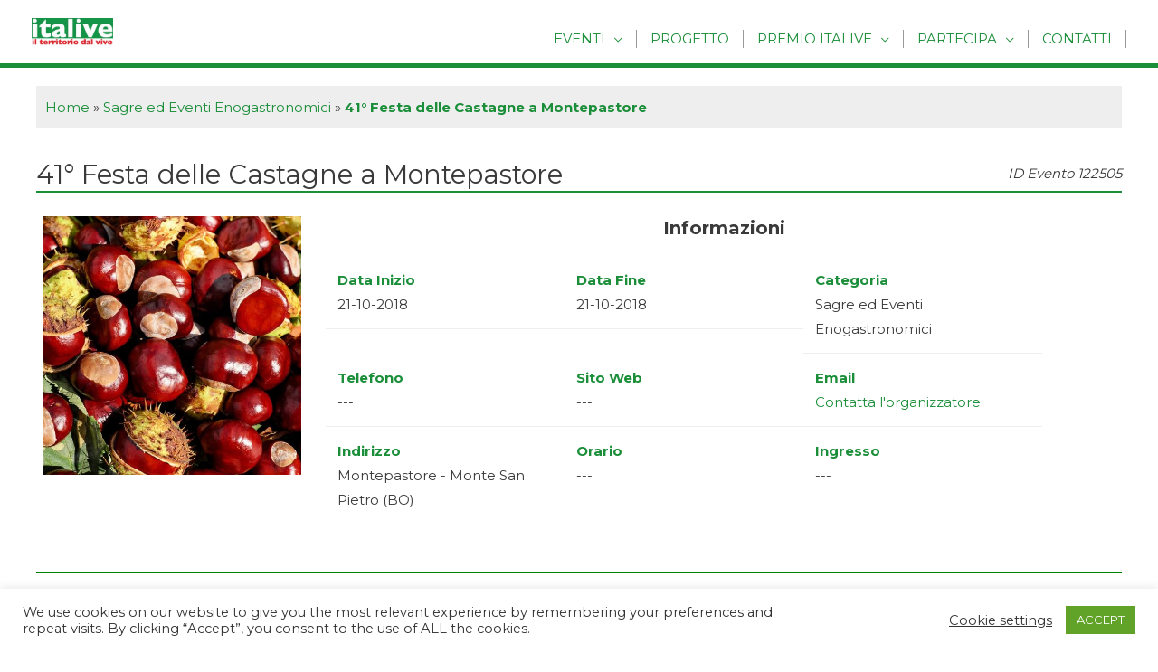

--- FILE ---
content_type: text/html; charset=UTF-8
request_url: https://italive.it/41-festa-delle-castagne-a-montepastore/
body_size: 27488
content:
<!DOCTYPE html>
<html lang="it-IT">
<head>
<meta charset="UTF-8">
<meta name="viewport" content="width=device-width, initial-scale=1">
<link rel="profile" href="https://gmpg.org/xfn/11">


<!-- MapPress Easy Google Maps Version:2.95.3 (https://www.mappresspro.com) -->
<script type="text/javascript">
							var spg_ajax = "https://italive.it/wp-admin/admin-ajax.php";
							var spg_current_url = "https://italive.it/41-festa-delle-castagne-a-montepastore/";
							</script><meta name='robots' content='index, follow, max-image-preview:large, max-snippet:-1, max-video-preview:-1' />

	<!-- This site is optimized with the Yoast SEO plugin v26.7 - https://yoast.com/wordpress/plugins/seo/ -->
	<title>41° Festa delle Castagne a Montepastore | Italive</title>
	<meta name="description" content="41° Festa delle Castagne a Montepastore | Sagre ed Eventi Enogastronomici" />
	<link rel="canonical" href="https://italive.it/41-festa-delle-castagne-a-montepastore/" />
	<meta property="og:locale" content="it_IT" />
	<meta property="og:type" content="article" />
	<meta property="og:title" content="41° Festa delle Castagne a Montepastore | Italive" />
	<meta property="og:description" content="41° Festa delle Castagne a Montepastore | Sagre ed Eventi Enogastronomici" />
	<meta property="og:url" content="https://italive.it/41-festa-delle-castagne-a-montepastore/" />
	<meta property="og:site_name" content="Italive" />
	<meta property="article:publisher" content="https://it-it.facebook.com/italive.it/" />
	<meta property="article:published_time" content="2018-09-28T11:38:58+00:00" />
	<meta property="og:image" content="https://italive.it/wp-content/uploads/2018/09/castagne-2.jpg" />
	<meta property="og:image:width" content="800" />
	<meta property="og:image:height" content="533" />
	<meta property="og:image:type" content="image/jpeg" />
	<meta name="author" content="admin" />
	<meta name="twitter:card" content="summary_large_image" />
	<meta name="twitter:label1" content="Scritto da" />
	<meta name="twitter:data1" content="admin" />
	<script type="application/ld+json" class="yoast-schema-graph">{"@context":"https://schema.org","@graph":[{"@type":"Article","@id":"https://italive.it/41-festa-delle-castagne-a-montepastore/#article","isPartOf":{"@id":"https://italive.it/41-festa-delle-castagne-a-montepastore/"},"author":{"name":"admin","@id":"https://italive.it/#/schema/person/14e1f29df5a614c152be632386bf0a22"},"headline":"41° Festa delle Castagne a Montepastore","datePublished":"2018-09-28T11:38:58+00:00","mainEntityOfPage":{"@id":"https://italive.it/41-festa-delle-castagne-a-montepastore/"},"wordCount":5,"publisher":{"@id":"https://italive.it/#organization"},"image":{"@id":"https://italive.it/41-festa-delle-castagne-a-montepastore/#primaryimage"},"thumbnailUrl":"https://italive.it/wp-content/uploads/2018/09/castagne-2.jpg","keywords":["emilia romagna","Monte San Pietro"],"articleSection":["Sagre ed Eventi Enogastronomici"],"inLanguage":"it-IT"},{"@type":"WebPage","@id":"https://italive.it/41-festa-delle-castagne-a-montepastore/","url":"https://italive.it/41-festa-delle-castagne-a-montepastore/","name":"41° Festa delle Castagne a Montepastore | Italive","isPartOf":{"@id":"https://italive.it/#website"},"primaryImageOfPage":{"@id":"https://italive.it/41-festa-delle-castagne-a-montepastore/#primaryimage"},"image":{"@id":"https://italive.it/41-festa-delle-castagne-a-montepastore/#primaryimage"},"thumbnailUrl":"https://italive.it/wp-content/uploads/2018/09/castagne-2.jpg","datePublished":"2018-09-28T11:38:58+00:00","description":"41° Festa delle Castagne a Montepastore | Sagre ed Eventi Enogastronomici","breadcrumb":{"@id":"https://italive.it/41-festa-delle-castagne-a-montepastore/#breadcrumb"},"inLanguage":"it-IT","potentialAction":[{"@type":"ReadAction","target":["https://italive.it/41-festa-delle-castagne-a-montepastore/"]}]},{"@type":"ImageObject","inLanguage":"it-IT","@id":"https://italive.it/41-festa-delle-castagne-a-montepastore/#primaryimage","url":"https://italive.it/wp-content/uploads/2018/09/castagne-2.jpg","contentUrl":"https://italive.it/wp-content/uploads/2018/09/castagne-2.jpg","width":800,"height":533},{"@type":"BreadcrumbList","@id":"https://italive.it/41-festa-delle-castagne-a-montepastore/#breadcrumb","itemListElement":[{"@type":"ListItem","position":1,"name":"Home","item":"https://italive.it/"},{"@type":"ListItem","position":2,"name":"Sagre ed Eventi Enogastronomici","item":"https://italive.it/category/sagre-ed-eventi-enogastronomici/"},{"@type":"ListItem","position":3,"name":"41° Festa delle Castagne a Montepastore"}]},{"@type":"WebSite","@id":"https://italive.it/#website","url":"https://italive.it/","name":"Italive","description":"Eventi Sagre Fiere in Italia","publisher":{"@id":"https://italive.it/#organization"},"potentialAction":[{"@type":"SearchAction","target":{"@type":"EntryPoint","urlTemplate":"https://italive.it/?s={search_term_string}"},"query-input":{"@type":"PropertyValueSpecification","valueRequired":true,"valueName":"search_term_string"}}],"inLanguage":"it-IT"},{"@type":"Organization","@id":"https://italive.it/#organization","name":"Italive.it | Il territorio dal vivo","url":"https://italive.it/","logo":{"@type":"ImageObject","inLanguage":"it-IT","@id":"https://italive.it/#/schema/logo/image/","url":"https://italive.it/wp-content/uploads/2019/03/logo-italive-1.jpg","contentUrl":"https://italive.it/wp-content/uploads/2019/03/logo-italive-1.jpg","width":254,"height":200,"caption":"Italive.it | Il territorio dal vivo"},"image":{"@id":"https://italive.it/#/schema/logo/image/"},"sameAs":["https://it-it.facebook.com/italive.it/","https://www.instagram.com/italive.it/"]},{"@type":"Person","@id":"https://italive.it/#/schema/person/14e1f29df5a614c152be632386bf0a22","name":"admin","image":{"@type":"ImageObject","inLanguage":"it-IT","@id":"https://italive.it/#/schema/person/image/","url":"https://secure.gravatar.com/avatar/9222b681fd6b97e22c9bc7e27b74fde829670d1d32ae8a2010a11e378950a350?s=96&d=mm&r=g","contentUrl":"https://secure.gravatar.com/avatar/9222b681fd6b97e22c9bc7e27b74fde829670d1d32ae8a2010a11e378950a350?s=96&d=mm&r=g","caption":"admin"},"url":"https://italive.it/author/admin/"}]}</script>
	<!-- / Yoast SEO plugin. -->


<link rel='dns-prefetch' href='//www.googletagmanager.com' />
<link rel='dns-prefetch' href='//fonts.googleapis.com' />
<link rel="alternate" type="application/rss+xml" title="Italive &raquo; Feed" href="https://italive.it/feed/" />
<link rel="alternate" type="application/rss+xml" title="Italive &raquo; Feed dei commenti" href="https://italive.it/comments/feed/" />
<link rel="alternate" title="oEmbed (JSON)" type="application/json+oembed" href="https://italive.it/wp-json/oembed/1.0/embed?url=https%3A%2F%2Fitalive.it%2F41-festa-delle-castagne-a-montepastore%2F" />
<link rel="alternate" title="oEmbed (XML)" type="text/xml+oembed" href="https://italive.it/wp-json/oembed/1.0/embed?url=https%3A%2F%2Fitalive.it%2F41-festa-delle-castagne-a-montepastore%2F&#038;format=xml" />
<style id='wp-img-auto-sizes-contain-inline-css'>
img:is([sizes=auto i],[sizes^="auto," i]){contain-intrinsic-size:3000px 1500px}
/*# sourceURL=wp-img-auto-sizes-contain-inline-css */
</style>
<link rel='stylesheet' id='astra-vc-builder-css' href='https://italive.it/wp-content/themes/astra/assets/css/minified/compatibility/page-builder/vc-plugin.min.css?ver=3.9.4' media='all' />
<link rel='stylesheet' id='astra-theme-css-css' href='https://italive.it/wp-content/themes/astra/assets/css/minified/frontend.min.css?ver=3.9.4' media='all' />
<style id='astra-theme-css-inline-css'>
.ast-no-sidebar .entry-content .alignfull {margin-left: calc( -50vw + 50%);margin-right: calc( -50vw + 50%);max-width: 100vw;width: 100vw;}.ast-no-sidebar .entry-content .alignwide {margin-left: calc(-41vw + 50%);margin-right: calc(-41vw + 50%);max-width: unset;width: unset;}.ast-no-sidebar .entry-content .alignfull .alignfull,.ast-no-sidebar .entry-content .alignfull .alignwide,.ast-no-sidebar .entry-content .alignwide .alignfull,.ast-no-sidebar .entry-content .alignwide .alignwide,.ast-no-sidebar .entry-content .wp-block-column .alignfull,.ast-no-sidebar .entry-content .wp-block-column .alignwide{width: 100%;margin-left: auto;margin-right: auto;}.wp-block-gallery,.blocks-gallery-grid {margin: 0;}.wp-block-separator {max-width: 100px;}.wp-block-separator.is-style-wide,.wp-block-separator.is-style-dots {max-width: none;}.entry-content .has-2-columns .wp-block-column:first-child {padding-right: 10px;}.entry-content .has-2-columns .wp-block-column:last-child {padding-left: 10px;}@media (max-width: 782px) {.entry-content .wp-block-columns .wp-block-column {flex-basis: 100%;}.entry-content .has-2-columns .wp-block-column:first-child {padding-right: 0;}.entry-content .has-2-columns .wp-block-column:last-child {padding-left: 0;}}body .entry-content .wp-block-latest-posts {margin-left: 0;}body .entry-content .wp-block-latest-posts li {list-style: none;}.ast-no-sidebar .ast-container .entry-content .wp-block-latest-posts {margin-left: 0;}.ast-header-break-point .entry-content .alignwide {margin-left: auto;margin-right: auto;}.entry-content .blocks-gallery-item img {margin-bottom: auto;}.wp-block-pullquote {border-top: 4px solid #555d66;border-bottom: 4px solid #555d66;color: #40464d;}:root{--ast-container-default-xlg-padding:6.67em;--ast-container-default-lg-padding:5.67em;--ast-container-default-slg-padding:4.34em;--ast-container-default-md-padding:3.34em;--ast-container-default-sm-padding:6.67em;--ast-container-default-xs-padding:2.4em;--ast-container-default-xxs-padding:1.4em;}html{font-size:93.75%;}a,.page-title{color:#1a8e39;}a:hover,a:focus{color:#3a3a3a;}body,button,input,select,textarea,.ast-button,.ast-custom-button{font-family:'Montserrat',sans-serif;font-weight:400;font-size:15px;font-size:1rem;}blockquote{color:#000000;}.site-title{font-size:35px;font-size:2.3333333333333rem;display:none;}header .custom-logo-link img{max-width:160px;}.astra-logo-svg{width:160px;}.ast-archive-description .ast-archive-title{font-size:40px;font-size:2.6666666666667rem;}.site-header .site-description{font-size:15px;font-size:1rem;display:none;}.entry-title{font-size:30px;font-size:2rem;}h1,.entry-content h1,.entry-content h1 a{font-size:48px;font-size:3.2rem;}h2,.entry-content h2,.entry-content h2 a{font-size:42px;font-size:2.8rem;}h3,.entry-content h3,.entry-content h3 a{font-size:30px;font-size:2rem;}h4,.entry-content h4,.entry-content h4 a{font-size:20px;font-size:1.3333333333333rem;}h5,.entry-content h5,.entry-content h5 a{font-size:18px;font-size:1.2rem;}h6,.entry-content h6,.entry-content h6 a{font-size:15px;font-size:1rem;}.ast-single-post .entry-title,.page-title{font-size:30px;font-size:2rem;}::selection{background-color:#1a8e39;color:#ffffff;}body,h1,.entry-title a,.entry-content h1,.entry-content h1 a,h2,.entry-content h2,.entry-content h2 a,h3,.entry-content h3,.entry-content h3 a,h4,.entry-content h4,.entry-content h4 a,h5,.entry-content h5,.entry-content h5 a,h6,.entry-content h6,.entry-content h6 a{color:#3a3a3a;}.tagcloud a:hover,.tagcloud a:focus,.tagcloud a.current-item{color:#ffffff;border-color:#1a8e39;background-color:#1a8e39;}input:focus,input[type="text"]:focus,input[type="email"]:focus,input[type="url"]:focus,input[type="password"]:focus,input[type="reset"]:focus,input[type="search"]:focus,textarea:focus{border-color:#1a8e39;}input[type="radio"]:checked,input[type=reset],input[type="checkbox"]:checked,input[type="checkbox"]:hover:checked,input[type="checkbox"]:focus:checked,input[type=range]::-webkit-slider-thumb{border-color:#1a8e39;background-color:#1a8e39;box-shadow:none;}.site-footer a:hover + .post-count,.site-footer a:focus + .post-count{background:#1a8e39;border-color:#1a8e39;}.single .nav-links .nav-previous,.single .nav-links .nav-next{color:#1a8e39;}.entry-meta,.entry-meta *{line-height:1.45;color:#1a8e39;}.entry-meta a:hover,.entry-meta a:hover *,.entry-meta a:focus,.entry-meta a:focus *,.page-links > .page-link,.page-links .page-link:hover,.post-navigation a:hover{color:#3a3a3a;}#cat option,.secondary .calendar_wrap thead a,.secondary .calendar_wrap thead a:visited{color:#1a8e39;}.secondary .calendar_wrap #today,.ast-progress-val span{background:#1a8e39;}.secondary a:hover + .post-count,.secondary a:focus + .post-count{background:#1a8e39;border-color:#1a8e39;}.calendar_wrap #today > a{color:#ffffff;}.page-links .page-link,.single .post-navigation a{color:#1a8e39;}.widget-title{font-size:21px;font-size:1.4rem;color:#3a3a3a;}.site-logo-img img{ transition:all 0.2s linear;}@media (max-width:768px){#ast-desktop-header{display:none;}}@media (min-width:768px){#ast-mobile-header{display:none;}}.wp-block-buttons.aligncenter{justify-content:center;}@media (max-width:782px){.entry-content .wp-block-columns .wp-block-column{margin-left:0px;}}.wp-block-image.aligncenter{margin-left:auto;margin-right:auto;}.wp-block-table.aligncenter{margin-left:auto;margin-right:auto;}@media (max-width:768px){.ast-separate-container #primary,.ast-separate-container #secondary{padding:1.5em 0;}#primary,#secondary{padding:1.5em 0;margin:0;}.ast-left-sidebar #content > .ast-container{display:flex;flex-direction:column-reverse;width:100%;}.ast-separate-container .ast-article-post,.ast-separate-container .ast-article-single{padding:1.5em 2.14em;}.ast-author-box img.avatar{margin:20px 0 0 0;}}@media (min-width:769px){.ast-separate-container.ast-right-sidebar #primary,.ast-separate-container.ast-left-sidebar #primary{border:0;}.search-no-results.ast-separate-container #primary{margin-bottom:4em;}}.menu-toggle,button,.ast-button,.ast-custom-button,.button,input#submit,input[type="button"],input[type="submit"],input[type="reset"]{color:#ffffff;border-color:#1a8e39;background-color:#1a8e39;border-radius:2px;padding-top:10px;padding-right:40px;padding-bottom:10px;padding-left:40px;font-family:inherit;font-weight:inherit;}button:focus,.menu-toggle:hover,button:hover,.ast-button:hover,.ast-custom-button:hover .button:hover,.ast-custom-button:hover,input[type=reset]:hover,input[type=reset]:focus,input#submit:hover,input#submit:focus,input[type="button"]:hover,input[type="button"]:focus,input[type="submit"]:hover,input[type="submit"]:focus{color:#ffffff;background-color:#3a8e51;border-color:#3a8e51;}@media (min-width:544px){.ast-container{max-width:100%;}}@media (max-width:544px){.ast-separate-container .ast-article-post,.ast-separate-container .ast-article-single,.ast-separate-container .comments-title,.ast-separate-container .ast-archive-description{padding:1.5em 1em;}.ast-separate-container #content .ast-container{padding-left:0.54em;padding-right:0.54em;}.ast-separate-container .ast-comment-list li.depth-1{padding:1.5em 1em;margin-bottom:1.5em;}.ast-separate-container .ast-comment-list .bypostauthor{padding:.5em;}.ast-search-menu-icon.ast-dropdown-active .search-field{width:170px;}}@media (max-width:768px){.ast-mobile-header-stack .main-header-bar .ast-search-menu-icon{display:inline-block;}.ast-header-break-point.ast-header-custom-item-outside .ast-mobile-header-stack .main-header-bar .ast-search-icon{margin:0;}.ast-comment-avatar-wrap img{max-width:2.5em;}.ast-separate-container .ast-comment-list li.depth-1{padding:1.5em 2.14em;}.ast-separate-container .comment-respond{padding:2em 2.14em;}.ast-comment-meta{padding:0 1.8888em 1.3333em;}}.ast-no-sidebar.ast-separate-container .entry-content .alignfull {margin-left: -6.67em;margin-right: -6.67em;width: auto;}@media (max-width: 1200px) {.ast-no-sidebar.ast-separate-container .entry-content .alignfull {margin-left: -2.4em;margin-right: -2.4em;}}@media (max-width: 768px) {.ast-no-sidebar.ast-separate-container .entry-content .alignfull {margin-left: -2.14em;margin-right: -2.14em;}}@media (max-width: 544px) {.ast-no-sidebar.ast-separate-container .entry-content .alignfull {margin-left: -1em;margin-right: -1em;}}.ast-no-sidebar.ast-separate-container .entry-content .alignwide {margin-left: -20px;margin-right: -20px;}.ast-no-sidebar.ast-separate-container .entry-content .wp-block-column .alignfull,.ast-no-sidebar.ast-separate-container .entry-content .wp-block-column .alignwide {margin-left: auto;margin-right: auto;width: 100%;}@media (max-width:768px){.site-title{display:none;}.ast-archive-description .ast-archive-title{font-size:40px;}.site-header .site-description{display:none;}.entry-title{font-size:30px;}h1,.entry-content h1,.entry-content h1 a{font-size:30px;}h2,.entry-content h2,.entry-content h2 a{font-size:25px;}h3,.entry-content h3,.entry-content h3 a{font-size:20px;}.ast-single-post .entry-title,.page-title{font-size:30px;}}@media (max-width:544px){.site-title{display:none;}.ast-archive-description .ast-archive-title{font-size:40px;}.site-header .site-description{display:none;}.entry-title{font-size:30px;}h1,.entry-content h1,.entry-content h1 a{font-size:30px;}h2,.entry-content h2,.entry-content h2 a{font-size:25px;}h3,.entry-content h3,.entry-content h3 a{font-size:20px;}.ast-single-post .entry-title,.page-title{font-size:30px;}header .custom-logo-link img,.ast-header-break-point .site-branding img,.ast-header-break-point .custom-logo-link img{max-width:150px;}.astra-logo-svg{width:150px;}.ast-header-break-point .site-logo-img .custom-mobile-logo-link img{max-width:150px;}}@media (max-width:768px){html{font-size:85.5%;}}@media (max-width:544px){html{font-size:85.5%;}}@media (min-width:769px){.ast-container{max-width:1240px;}}@font-face {font-family: "Astra";src: url(https://italive.it/wp-content/themes/astra/assets/fonts/astra.woff) format("woff"),url(https://italive.it/wp-content/themes/astra/assets/fonts/astra.ttf) format("truetype"),url(https://italive.it/wp-content/themes/astra/assets/fonts/astra.svg#astra) format("svg");font-weight: normal;font-style: normal;font-display: fallback;}@media (min-width:769px){.main-header-menu .sub-menu .menu-item.ast-left-align-sub-menu:hover > .sub-menu,.main-header-menu .sub-menu .menu-item.ast-left-align-sub-menu.focus > .sub-menu{margin-left:-2px;}}.astra-icon-down_arrow::after {content: "\e900";font-family: Astra;}.astra-icon-close::after {content: "\e5cd";font-family: Astra;}.astra-icon-drag_handle::after {content: "\e25d";font-family: Astra;}.astra-icon-format_align_justify::after {content: "\e235";font-family: Astra;}.astra-icon-menu::after {content: "\e5d2";font-family: Astra;}.astra-icon-reorder::after {content: "\e8fe";font-family: Astra;}.astra-icon-search::after {content: "\e8b6";font-family: Astra;}.astra-icon-zoom_in::after {content: "\e56b";font-family: Astra;}.astra-icon-check-circle::after {content: "\e901";font-family: Astra;}.astra-icon-shopping-cart::after {content: "\f07a";font-family: Astra;}.astra-icon-shopping-bag::after {content: "\f290";font-family: Astra;}.astra-icon-shopping-basket::after {content: "\f291";font-family: Astra;}.astra-icon-circle-o::after {content: "\e903";font-family: Astra;}.astra-icon-certificate::after {content: "\e902";font-family: Astra;}blockquote {padding: 1.2em;}:root .has-ast-global-color-0-color{color:var(--ast-global-color-0);}:root .has-ast-global-color-0-background-color{background-color:var(--ast-global-color-0);}:root .wp-block-button .has-ast-global-color-0-color{color:var(--ast-global-color-0);}:root .wp-block-button .has-ast-global-color-0-background-color{background-color:var(--ast-global-color-0);}:root .has-ast-global-color-1-color{color:var(--ast-global-color-1);}:root .has-ast-global-color-1-background-color{background-color:var(--ast-global-color-1);}:root .wp-block-button .has-ast-global-color-1-color{color:var(--ast-global-color-1);}:root .wp-block-button .has-ast-global-color-1-background-color{background-color:var(--ast-global-color-1);}:root .has-ast-global-color-2-color{color:var(--ast-global-color-2);}:root .has-ast-global-color-2-background-color{background-color:var(--ast-global-color-2);}:root .wp-block-button .has-ast-global-color-2-color{color:var(--ast-global-color-2);}:root .wp-block-button .has-ast-global-color-2-background-color{background-color:var(--ast-global-color-2);}:root .has-ast-global-color-3-color{color:var(--ast-global-color-3);}:root .has-ast-global-color-3-background-color{background-color:var(--ast-global-color-3);}:root .wp-block-button .has-ast-global-color-3-color{color:var(--ast-global-color-3);}:root .wp-block-button .has-ast-global-color-3-background-color{background-color:var(--ast-global-color-3);}:root .has-ast-global-color-4-color{color:var(--ast-global-color-4);}:root .has-ast-global-color-4-background-color{background-color:var(--ast-global-color-4);}:root .wp-block-button .has-ast-global-color-4-color{color:var(--ast-global-color-4);}:root .wp-block-button .has-ast-global-color-4-background-color{background-color:var(--ast-global-color-4);}:root .has-ast-global-color-5-color{color:var(--ast-global-color-5);}:root .has-ast-global-color-5-background-color{background-color:var(--ast-global-color-5);}:root .wp-block-button .has-ast-global-color-5-color{color:var(--ast-global-color-5);}:root .wp-block-button .has-ast-global-color-5-background-color{background-color:var(--ast-global-color-5);}:root .has-ast-global-color-6-color{color:var(--ast-global-color-6);}:root .has-ast-global-color-6-background-color{background-color:var(--ast-global-color-6);}:root .wp-block-button .has-ast-global-color-6-color{color:var(--ast-global-color-6);}:root .wp-block-button .has-ast-global-color-6-background-color{background-color:var(--ast-global-color-6);}:root .has-ast-global-color-7-color{color:var(--ast-global-color-7);}:root .has-ast-global-color-7-background-color{background-color:var(--ast-global-color-7);}:root .wp-block-button .has-ast-global-color-7-color{color:var(--ast-global-color-7);}:root .wp-block-button .has-ast-global-color-7-background-color{background-color:var(--ast-global-color-7);}:root .has-ast-global-color-8-color{color:var(--ast-global-color-8);}:root .has-ast-global-color-8-background-color{background-color:var(--ast-global-color-8);}:root .wp-block-button .has-ast-global-color-8-color{color:var(--ast-global-color-8);}:root .wp-block-button .has-ast-global-color-8-background-color{background-color:var(--ast-global-color-8);}:root{--ast-global-color-0:#0170B9;--ast-global-color-1:#3a3a3a;--ast-global-color-2:#3a3a3a;--ast-global-color-3:#4B4F58;--ast-global-color-4:#F5F5F5;--ast-global-color-5:#FFFFFF;--ast-global-color-6:#E5E5E5;--ast-global-color-7:#424242;--ast-global-color-8:#000000;}:root {--ast-border-color : #dddddd;}.ast-breadcrumbs .trail-browse,.ast-breadcrumbs .trail-items,.ast-breadcrumbs .trail-items li{display:inline-block;margin:0;padding:0;border:none;background:inherit;text-indent:0;}.ast-breadcrumbs .trail-browse{font-size:inherit;font-style:inherit;font-weight:inherit;color:inherit;}.ast-breadcrumbs .trail-items{list-style:none;}.trail-items li::after{padding:0 0.3em;content:"\00bb";}.trail-items li:last-of-type::after{display:none;}h1,.entry-content h1,h2,.entry-content h2,h3,.entry-content h3,h4,.entry-content h4,h5,.entry-content h5,h6,.entry-content h6{color:var(--ast-global-color-2);}@media (max-width:768px){.ast-builder-grid-row-container.ast-builder-grid-row-tablet-3-firstrow .ast-builder-grid-row > *:first-child,.ast-builder-grid-row-container.ast-builder-grid-row-tablet-3-lastrow .ast-builder-grid-row > *:last-child{grid-column:1 / -1;}}@media (max-width:544px){.ast-builder-grid-row-container.ast-builder-grid-row-mobile-3-firstrow .ast-builder-grid-row > *:first-child,.ast-builder-grid-row-container.ast-builder-grid-row-mobile-3-lastrow .ast-builder-grid-row > *:last-child{grid-column:1 / -1;}}.ast-builder-layout-element[data-section="title_tagline"]{display:flex;}@media (max-width:768px){.ast-header-break-point .ast-builder-layout-element[data-section="title_tagline"]{display:flex;}}@media (max-width:544px){.ast-header-break-point .ast-builder-layout-element[data-section="title_tagline"]{display:flex;}}.ast-builder-menu-1{font-family:inherit;font-weight:inherit;}.ast-builder-menu-1 .sub-menu,.ast-builder-menu-1 .inline-on-mobile .sub-menu{border-top-width:1px;border-bottom-width:1px;border-right-width:1px;border-left-width:1px;border-color:#eaeaea;border-style:solid;border-radius:0;}.ast-builder-menu-1 .main-header-menu > .menu-item > .sub-menu,.ast-builder-menu-1 .main-header-menu > .menu-item > .astra-full-megamenu-wrapper{margin-top:0;}.ast-desktop .ast-builder-menu-1 .main-header-menu > .menu-item > .sub-menu:before,.ast-desktop .ast-builder-menu-1 .main-header-menu > .menu-item > .astra-full-megamenu-wrapper:before{height:calc( 0px + 5px );}.ast-desktop .ast-builder-menu-1 .menu-item .sub-menu .menu-link{border-style:none;}@media (max-width:768px){.ast-header-break-point .ast-builder-menu-1 .menu-item.menu-item-has-children > .ast-menu-toggle{top:0;}.ast-builder-menu-1 .menu-item-has-children > .menu-link:after{content:unset;}.ast-builder-menu-1 .main-header-menu > .menu-item > .sub-menu,.ast-builder-menu-1 .main-header-menu > .menu-item > .astra-full-megamenu-wrapper{margin-top:0;}}@media (max-width:544px){.ast-header-break-point .ast-builder-menu-1 .menu-item.menu-item-has-children > .ast-menu-toggle{top:0;}.ast-builder-menu-1 .main-header-menu > .menu-item > .sub-menu,.ast-builder-menu-1 .main-header-menu > .menu-item > .astra-full-megamenu-wrapper{margin-top:0;}}.ast-builder-menu-1{display:flex;}@media (max-width:768px){.ast-header-break-point .ast-builder-menu-1{display:flex;}}@media (max-width:544px){.ast-header-break-point .ast-builder-menu-1{display:flex;}}.header-widget-area[data-section="sidebar-widgets-header-widget-1"]{display:block;}@media (max-width:768px){.ast-header-break-point .header-widget-area[data-section="sidebar-widgets-header-widget-1"]{display:block;}}@media (max-width:544px){.ast-header-break-point .header-widget-area[data-section="sidebar-widgets-header-widget-1"]{display:block;}}.site-below-footer-wrap{padding-top:20px;padding-bottom:20px;}.site-below-footer-wrap[data-section="section-below-footer-builder"]{background-color:#eeeeee;;min-height:80px;}.site-below-footer-wrap[data-section="section-below-footer-builder"] .ast-builder-grid-row{max-width:1200px;margin-left:auto;margin-right:auto;}.site-below-footer-wrap[data-section="section-below-footer-builder"] .ast-builder-grid-row,.site-below-footer-wrap[data-section="section-below-footer-builder"] .site-footer-section{align-items:flex-start;}.site-below-footer-wrap[data-section="section-below-footer-builder"].ast-footer-row-inline .site-footer-section{display:flex;margin-bottom:0;}.ast-builder-grid-row-full .ast-builder-grid-row{grid-template-columns:1fr;}@media (max-width:768px){.site-below-footer-wrap[data-section="section-below-footer-builder"].ast-footer-row-tablet-inline .site-footer-section{display:flex;margin-bottom:0;}.site-below-footer-wrap[data-section="section-below-footer-builder"].ast-footer-row-tablet-stack .site-footer-section{display:block;margin-bottom:10px;}.ast-builder-grid-row-container.ast-builder-grid-row-tablet-full .ast-builder-grid-row{grid-template-columns:1fr;}}@media (max-width:544px){.site-below-footer-wrap[data-section="section-below-footer-builder"].ast-footer-row-mobile-inline .site-footer-section{display:flex;margin-bottom:0;}.site-below-footer-wrap[data-section="section-below-footer-builder"].ast-footer-row-mobile-stack .site-footer-section{display:block;margin-bottom:10px;}.ast-builder-grid-row-container.ast-builder-grid-row-mobile-full .ast-builder-grid-row{grid-template-columns:1fr;}}.site-below-footer-wrap[data-section="section-below-footer-builder"]{display:grid;}@media (max-width:768px){.ast-header-break-point .site-below-footer-wrap[data-section="section-below-footer-builder"]{display:grid;}}@media (max-width:544px){.ast-header-break-point .site-below-footer-wrap[data-section="section-below-footer-builder"]{display:grid;}}.ast-footer-copyright{text-align:center;}.ast-footer-copyright {color:#ffffff;}@media (max-width:768px){.ast-footer-copyright{text-align:left;}}@media (max-width:544px){.ast-footer-copyright{text-align:center;}}.ast-footer-copyright.ast-builder-layout-element{display:flex;}@media (max-width:768px){.ast-header-break-point .ast-footer-copyright.ast-builder-layout-element{display:flex;}}@media (max-width:544px){.ast-header-break-point .ast-footer-copyright.ast-builder-layout-element{display:flex;}}.site-primary-footer-wrap{padding-top:45px;padding-bottom:45px;}.site-primary-footer-wrap[data-section="section-primary-footer-builder"]{background-color:#f9f9f9;;background-image:none;;border-style:solid;border-width:0px;border-top-width:1px;border-top-color:#e6e6e6;}.site-primary-footer-wrap[data-section="section-primary-footer-builder"] .ast-builder-grid-row{max-width:1200px;margin-left:auto;margin-right:auto;}.site-primary-footer-wrap[data-section="section-primary-footer-builder"] .ast-builder-grid-row,.site-primary-footer-wrap[data-section="section-primary-footer-builder"] .site-footer-section{align-items:flex-start;}.site-primary-footer-wrap[data-section="section-primary-footer-builder"].ast-footer-row-inline .site-footer-section{display:flex;margin-bottom:0;}.ast-builder-grid-row-2-equal .ast-builder-grid-row{grid-template-columns:repeat( 2,1fr );}@media (max-width:768px){.site-primary-footer-wrap[data-section="section-primary-footer-builder"].ast-footer-row-tablet-inline .site-footer-section{display:flex;margin-bottom:0;}.site-primary-footer-wrap[data-section="section-primary-footer-builder"].ast-footer-row-tablet-stack .site-footer-section{display:block;margin-bottom:10px;}.ast-builder-grid-row-container.ast-builder-grid-row-tablet-2-equal .ast-builder-grid-row{grid-template-columns:repeat( 2,1fr );}}@media (max-width:544px){.site-primary-footer-wrap[data-section="section-primary-footer-builder"].ast-footer-row-mobile-inline .site-footer-section{display:flex;margin-bottom:0;}.site-primary-footer-wrap[data-section="section-primary-footer-builder"].ast-footer-row-mobile-stack .site-footer-section{display:block;margin-bottom:10px;}.ast-builder-grid-row-container.ast-builder-grid-row-mobile-full .ast-builder-grid-row{grid-template-columns:1fr;}}.site-primary-footer-wrap[data-section="section-primary-footer-builder"]{display:grid;}@media (max-width:768px){.ast-header-break-point .site-primary-footer-wrap[data-section="section-primary-footer-builder"]{display:grid;}}@media (max-width:544px){.ast-header-break-point .site-primary-footer-wrap[data-section="section-primary-footer-builder"]{display:grid;}}.footer-widget-area[data-section="sidebar-widgets-footer-widget-1"] .footer-widget-area-inner{text-align:left;}@media (max-width:768px){.footer-widget-area[data-section="sidebar-widgets-footer-widget-1"] .footer-widget-area-inner{text-align:center;}}@media (max-width:544px){.footer-widget-area[data-section="sidebar-widgets-footer-widget-1"] .footer-widget-area-inner{text-align:center;}}.footer-widget-area[data-section="sidebar-widgets-footer-widget-1"]{display:block;}@media (max-width:768px){.ast-header-break-point .footer-widget-area[data-section="sidebar-widgets-footer-widget-1"]{display:block;}}@media (max-width:544px){.ast-header-break-point .footer-widget-area[data-section="sidebar-widgets-footer-widget-1"]{display:block;}}.footer-widget-area[data-section="sidebar-widgets-footer-widget-2"]{display:block;}@media (max-width:768px){.ast-header-break-point .footer-widget-area[data-section="sidebar-widgets-footer-widget-2"]{display:block;}}@media (max-width:544px){.ast-header-break-point .footer-widget-area[data-section="sidebar-widgets-footer-widget-2"]{display:block;}}.footer-widget-area[data-section="sidebar-widgets-footer-widget-2"] .footer-widget-area-inner{text-align:left;}@media (max-width:768px){.footer-widget-area[data-section="sidebar-widgets-footer-widget-2"] .footer-widget-area-inner{text-align:center;}}@media (max-width:544px){.footer-widget-area[data-section="sidebar-widgets-footer-widget-2"] .footer-widget-area-inner{text-align:center;}}.footer-widget-area[data-section="sidebar-widgets-footer-widget-1"]{display:block;}@media (max-width:768px){.ast-header-break-point .footer-widget-area[data-section="sidebar-widgets-footer-widget-1"]{display:block;}}@media (max-width:544px){.ast-header-break-point .footer-widget-area[data-section="sidebar-widgets-footer-widget-1"]{display:block;}}.footer-widget-area[data-section="sidebar-widgets-footer-widget-2"]{display:block;}@media (max-width:768px){.ast-header-break-point .footer-widget-area[data-section="sidebar-widgets-footer-widget-2"]{display:block;}}@media (max-width:544px){.ast-header-break-point .footer-widget-area[data-section="sidebar-widgets-footer-widget-2"]{display:block;}}.ast-header-break-point .main-header-bar{border-bottom-width:5px;border-bottom-color:#1a8e39;}@media (min-width:769px){.main-header-bar{border-bottom-width:5px;border-bottom-color:#1a8e39;}}.ast-flex{-webkit-align-content:center;-ms-flex-line-pack:center;align-content:center;-webkit-box-align:center;-webkit-align-items:center;-moz-box-align:center;-ms-flex-align:center;align-items:center;}.main-header-bar{padding:1em 0;}.ast-site-identity{padding:0;}.header-main-layout-1 .ast-flex.main-header-container, .header-main-layout-3 .ast-flex.main-header-container{-webkit-align-content:center;-ms-flex-line-pack:center;align-content:center;-webkit-box-align:center;-webkit-align-items:center;-moz-box-align:center;-ms-flex-align:center;align-items:center;}.header-main-layout-1 .ast-flex.main-header-container, .header-main-layout-3 .ast-flex.main-header-container{-webkit-align-content:center;-ms-flex-line-pack:center;align-content:center;-webkit-box-align:center;-webkit-align-items:center;-moz-box-align:center;-ms-flex-align:center;align-items:center;}.main-header-menu .sub-menu .menu-item.menu-item-has-children > .menu-link:after{position:absolute;right:1em;top:50%;transform:translate(0,-50%) rotate(270deg);}.ast-header-break-point .main-header-bar .main-header-bar-navigation .page_item_has_children > .ast-menu-toggle::before, .ast-header-break-point .main-header-bar .main-header-bar-navigation .menu-item-has-children > .ast-menu-toggle::before, .ast-mobile-popup-drawer .main-header-bar-navigation .menu-item-has-children>.ast-menu-toggle::before, .ast-header-break-point .ast-mobile-header-wrap .main-header-bar-navigation .menu-item-has-children > .ast-menu-toggle::before{font-weight:bold;content:"\e900";font-family:Astra;text-decoration:inherit;display:inline-block;}.ast-header-break-point .main-navigation ul.sub-menu .menu-item .menu-link:before{content:"\e900";font-family:Astra;font-size:.65em;text-decoration:inherit;display:inline-block;transform:translate(0, -2px) rotateZ(270deg);margin-right:5px;}.widget_search .search-form:after{font-family:Astra;font-size:1.2em;font-weight:normal;content:"\e8b6";position:absolute;top:50%;right:15px;transform:translate(0, -50%);}.astra-search-icon::before{content:"\e8b6";font-family:Astra;font-style:normal;font-weight:normal;text-decoration:inherit;text-align:center;-webkit-font-smoothing:antialiased;-moz-osx-font-smoothing:grayscale;z-index:3;}.main-header-bar .main-header-bar-navigation .page_item_has_children > a:after, .main-header-bar .main-header-bar-navigation .menu-item-has-children > a:after, .site-header-focus-item .main-header-bar-navigation .menu-item-has-children > .menu-link:after{content:"\e900";display:inline-block;font-family:Astra;font-size:.6rem;font-weight:bold;text-rendering:auto;-webkit-font-smoothing:antialiased;-moz-osx-font-smoothing:grayscale;margin-left:10px;line-height:normal;}.ast-mobile-popup-drawer .main-header-bar-navigation .ast-submenu-expanded>.ast-menu-toggle::before{transform:rotateX(180deg);}.ast-header-break-point .main-header-bar-navigation .menu-item-has-children > .menu-link:after{display:none;}.ast-separate-container .blog-layout-1, .ast-separate-container .blog-layout-2, .ast-separate-container .blog-layout-3{background-color:transparent;background-image:none;}.ast-separate-container .ast-article-post{background-color:var(--ast-global-color-5);;}@media (max-width:768px){.ast-separate-container .ast-article-post{background-color:var(--ast-global-color-5);;}}@media (max-width:544px){.ast-separate-container .ast-article-post{background-color:var(--ast-global-color-5);;}}.ast-separate-container .ast-article-single:not(.ast-related-post), .ast-separate-container .comments-area .comment-respond,.ast-separate-container .comments-area .ast-comment-list li, .ast-separate-container .ast-woocommerce-container, .ast-separate-container .error-404, .ast-separate-container .no-results, .single.ast-separate-container  .ast-author-meta, .ast-separate-container .related-posts-title-wrapper, .ast-separate-container.ast-two-container #secondary .widget,.ast-separate-container .comments-count-wrapper, .ast-box-layout.ast-plain-container .site-content,.ast-padded-layout.ast-plain-container .site-content, .ast-separate-container .comments-area .comments-title{background-color:var(--ast-global-color-5);;}@media (max-width:768px){.ast-separate-container .ast-article-single:not(.ast-related-post), .ast-separate-container .comments-area .comment-respond,.ast-separate-container .comments-area .ast-comment-list li, .ast-separate-container .ast-woocommerce-container, .ast-separate-container .error-404, .ast-separate-container .no-results, .single.ast-separate-container  .ast-author-meta, .ast-separate-container .related-posts-title-wrapper, .ast-separate-container.ast-two-container #secondary .widget,.ast-separate-container .comments-count-wrapper, .ast-box-layout.ast-plain-container .site-content,.ast-padded-layout.ast-plain-container .site-content, .ast-separate-container .comments-area .comments-title{background-color:var(--ast-global-color-5);;}}@media (max-width:544px){.ast-separate-container .ast-article-single:not(.ast-related-post), .ast-separate-container .comments-area .comment-respond,.ast-separate-container .comments-area .ast-comment-list li, .ast-separate-container .ast-woocommerce-container, .ast-separate-container .error-404, .ast-separate-container .no-results, .single.ast-separate-container  .ast-author-meta, .ast-separate-container .related-posts-title-wrapper, .ast-separate-container.ast-two-container #secondary .widget,.ast-separate-container .comments-count-wrapper, .ast-box-layout.ast-plain-container .site-content,.ast-padded-layout.ast-plain-container .site-content, .ast-separate-container .comments-area .comments-title{background-color:var(--ast-global-color-5);;}}.ast-mobile-header-content > *,.ast-desktop-header-content > * {padding: 10px 0;height: auto;}.ast-mobile-header-content > *:first-child,.ast-desktop-header-content > *:first-child {padding-top: 10px;}.ast-mobile-header-content > .ast-builder-menu,.ast-desktop-header-content > .ast-builder-menu {padding-top: 0;}.ast-mobile-header-content > *:last-child,.ast-desktop-header-content > *:last-child {padding-bottom: 0;}.ast-mobile-header-content .ast-search-menu-icon.ast-inline-search label,.ast-desktop-header-content .ast-search-menu-icon.ast-inline-search label {width: 100%;}.ast-desktop-header-content .main-header-bar-navigation .ast-submenu-expanded > .ast-menu-toggle::before {transform: rotateX(180deg);}#ast-desktop-header .ast-desktop-header-content,.ast-mobile-header-content .ast-search-icon,.ast-desktop-header-content .ast-search-icon,.ast-mobile-header-wrap .ast-mobile-header-content,.ast-main-header-nav-open.ast-popup-nav-open .ast-mobile-header-wrap .ast-mobile-header-content,.ast-main-header-nav-open.ast-popup-nav-open .ast-desktop-header-content {display: none;}.ast-main-header-nav-open.ast-header-break-point #ast-desktop-header .ast-desktop-header-content,.ast-main-header-nav-open.ast-header-break-point .ast-mobile-header-wrap .ast-mobile-header-content {display: block;}.ast-desktop .ast-desktop-header-content .astra-menu-animation-slide-up > .menu-item > .sub-menu,.ast-desktop .ast-desktop-header-content .astra-menu-animation-slide-up > .menu-item .menu-item > .sub-menu,.ast-desktop .ast-desktop-header-content .astra-menu-animation-slide-down > .menu-item > .sub-menu,.ast-desktop .ast-desktop-header-content .astra-menu-animation-slide-down > .menu-item .menu-item > .sub-menu,.ast-desktop .ast-desktop-header-content .astra-menu-animation-fade > .menu-item > .sub-menu,.ast-desktop .ast-desktop-header-content .astra-menu-animation-fade > .menu-item .menu-item > .sub-menu {opacity: 1;visibility: visible;}.ast-hfb-header.ast-default-menu-enable.ast-header-break-point .ast-mobile-header-wrap .ast-mobile-header-content .main-header-bar-navigation {width: unset;margin: unset;}.ast-mobile-header-content.content-align-flex-end .main-header-bar-navigation .menu-item-has-children > .ast-menu-toggle,.ast-desktop-header-content.content-align-flex-end .main-header-bar-navigation .menu-item-has-children > .ast-menu-toggle {left: calc( 20px - 0.907em);}.ast-mobile-header-content .ast-search-menu-icon,.ast-mobile-header-content .ast-search-menu-icon.slide-search,.ast-desktop-header-content .ast-search-menu-icon,.ast-desktop-header-content .ast-search-menu-icon.slide-search {width: 100%;position: relative;display: block;right: auto;transform: none;}.ast-mobile-header-content .ast-search-menu-icon.slide-search .search-form,.ast-mobile-header-content .ast-search-menu-icon .search-form,.ast-desktop-header-content .ast-search-menu-icon.slide-search .search-form,.ast-desktop-header-content .ast-search-menu-icon .search-form {right: 0;visibility: visible;opacity: 1;position: relative;top: auto;transform: none;padding: 0;display: block;overflow: hidden;}.ast-mobile-header-content .ast-search-menu-icon.ast-inline-search .search-field,.ast-mobile-header-content .ast-search-menu-icon .search-field,.ast-desktop-header-content .ast-search-menu-icon.ast-inline-search .search-field,.ast-desktop-header-content .ast-search-menu-icon .search-field {width: 100%;padding-right: 5.5em;}.ast-mobile-header-content .ast-search-menu-icon .search-submit,.ast-desktop-header-content .ast-search-menu-icon .search-submit {display: block;position: absolute;height: 100%;top: 0;right: 0;padding: 0 1em;border-radius: 0;}.ast-hfb-header.ast-default-menu-enable.ast-header-break-point .ast-mobile-header-wrap .ast-mobile-header-content .main-header-bar-navigation ul .sub-menu .menu-link {padding-left: 30px;}.ast-hfb-header.ast-default-menu-enable.ast-header-break-point .ast-mobile-header-wrap .ast-mobile-header-content .main-header-bar-navigation .sub-menu .menu-item .menu-item .menu-link {padding-left: 40px;}.ast-mobile-popup-drawer.active .ast-mobile-popup-inner{background-color:#ffffff;;}.ast-mobile-header-wrap .ast-mobile-header-content, .ast-desktop-header-content{background-color:#ffffff;;}.ast-mobile-popup-content > *, .ast-mobile-header-content > *, .ast-desktop-popup-content > *, .ast-desktop-header-content > *{padding-top:0;padding-bottom:0;}.content-align-flex-start .ast-builder-layout-element{justify-content:flex-start;}.content-align-flex-start .main-header-menu{text-align:left;}.ast-mobile-popup-drawer.active .menu-toggle-close{color:#3a3a3a;}.ast-mobile-header-wrap .ast-primary-header-bar,.ast-primary-header-bar .site-primary-header-wrap{min-height:70px;}.ast-desktop .ast-primary-header-bar .main-header-menu > .menu-item{line-height:70px;}#masthead .ast-container,.site-header-focus-item + .ast-breadcrumbs-wrapper{max-width:100%;padding-left:35px;padding-right:35px;}@media (max-width:768px){#masthead .ast-mobile-header-wrap .ast-primary-header-bar,#masthead .ast-mobile-header-wrap .ast-below-header-bar{padding-left:20px;padding-right:20px;}}.ast-header-break-point .ast-primary-header-bar{border-bottom-width:5px;border-bottom-color:#1a8e39;border-bottom-style:solid;}@media (min-width:769px){.ast-primary-header-bar{border-bottom-width:5px;border-bottom-color:#1a8e39;border-bottom-style:solid;}}.ast-primary-header-bar{background-color:#ffffff;;}.ast-primary-header-bar{display:block;}@media (max-width:768px){.ast-header-break-point .ast-primary-header-bar{display:grid;}}@media (max-width:544px){.ast-header-break-point .ast-primary-header-bar{display:grid;}}[data-section="section-header-mobile-trigger"] .ast-button-wrap .ast-mobile-menu-trigger-fill{color:#ffffff;border:none;background:#1a8e39;border-radius:2px;}[data-section="section-header-mobile-trigger"] .ast-button-wrap .mobile-menu-toggle-icon .ast-mobile-svg{width:20px;height:20px;fill:#ffffff;}[data-section="section-header-mobile-trigger"] .ast-button-wrap .mobile-menu-wrap .mobile-menu{color:#ffffff;}
/*# sourceURL=astra-theme-css-inline-css */
</style>
<link rel='stylesheet' id='astra-google-fonts-css' href='https://fonts.googleapis.com/css?family=Montserrat%3A400&#038;display=fallback&#038;ver=3.9.4' media='all' />
<style id='wp-emoji-styles-inline-css'>

	img.wp-smiley, img.emoji {
		display: inline !important;
		border: none !important;
		box-shadow: none !important;
		height: 1em !important;
		width: 1em !important;
		margin: 0 0.07em !important;
		vertical-align: -0.1em !important;
		background: none !important;
		padding: 0 !important;
	}
/*# sourceURL=wp-emoji-styles-inline-css */
</style>
<link rel='stylesheet' id='wp-block-library-css' href='https://italive.it/wp-includes/css/dist/block-library/style.min.css?ver=f7686f21b5d17707e88bc4693488c76c' media='all' />
<style id='global-styles-inline-css'>
:root{--wp--preset--aspect-ratio--square: 1;--wp--preset--aspect-ratio--4-3: 4/3;--wp--preset--aspect-ratio--3-4: 3/4;--wp--preset--aspect-ratio--3-2: 3/2;--wp--preset--aspect-ratio--2-3: 2/3;--wp--preset--aspect-ratio--16-9: 16/9;--wp--preset--aspect-ratio--9-16: 9/16;--wp--preset--color--black: #000000;--wp--preset--color--cyan-bluish-gray: #abb8c3;--wp--preset--color--white: #ffffff;--wp--preset--color--pale-pink: #f78da7;--wp--preset--color--vivid-red: #cf2e2e;--wp--preset--color--luminous-vivid-orange: #ff6900;--wp--preset--color--luminous-vivid-amber: #fcb900;--wp--preset--color--light-green-cyan: #7bdcb5;--wp--preset--color--vivid-green-cyan: #00d084;--wp--preset--color--pale-cyan-blue: #8ed1fc;--wp--preset--color--vivid-cyan-blue: #0693e3;--wp--preset--color--vivid-purple: #9b51e0;--wp--preset--color--ast-global-color-0: var(--ast-global-color-0);--wp--preset--color--ast-global-color-1: var(--ast-global-color-1);--wp--preset--color--ast-global-color-2: var(--ast-global-color-2);--wp--preset--color--ast-global-color-3: var(--ast-global-color-3);--wp--preset--color--ast-global-color-4: var(--ast-global-color-4);--wp--preset--color--ast-global-color-5: var(--ast-global-color-5);--wp--preset--color--ast-global-color-6: var(--ast-global-color-6);--wp--preset--color--ast-global-color-7: var(--ast-global-color-7);--wp--preset--color--ast-global-color-8: var(--ast-global-color-8);--wp--preset--gradient--vivid-cyan-blue-to-vivid-purple: linear-gradient(135deg,rgb(6,147,227) 0%,rgb(155,81,224) 100%);--wp--preset--gradient--light-green-cyan-to-vivid-green-cyan: linear-gradient(135deg,rgb(122,220,180) 0%,rgb(0,208,130) 100%);--wp--preset--gradient--luminous-vivid-amber-to-luminous-vivid-orange: linear-gradient(135deg,rgb(252,185,0) 0%,rgb(255,105,0) 100%);--wp--preset--gradient--luminous-vivid-orange-to-vivid-red: linear-gradient(135deg,rgb(255,105,0) 0%,rgb(207,46,46) 100%);--wp--preset--gradient--very-light-gray-to-cyan-bluish-gray: linear-gradient(135deg,rgb(238,238,238) 0%,rgb(169,184,195) 100%);--wp--preset--gradient--cool-to-warm-spectrum: linear-gradient(135deg,rgb(74,234,220) 0%,rgb(151,120,209) 20%,rgb(207,42,186) 40%,rgb(238,44,130) 60%,rgb(251,105,98) 80%,rgb(254,248,76) 100%);--wp--preset--gradient--blush-light-purple: linear-gradient(135deg,rgb(255,206,236) 0%,rgb(152,150,240) 100%);--wp--preset--gradient--blush-bordeaux: linear-gradient(135deg,rgb(254,205,165) 0%,rgb(254,45,45) 50%,rgb(107,0,62) 100%);--wp--preset--gradient--luminous-dusk: linear-gradient(135deg,rgb(255,203,112) 0%,rgb(199,81,192) 50%,rgb(65,88,208) 100%);--wp--preset--gradient--pale-ocean: linear-gradient(135deg,rgb(255,245,203) 0%,rgb(182,227,212) 50%,rgb(51,167,181) 100%);--wp--preset--gradient--electric-grass: linear-gradient(135deg,rgb(202,248,128) 0%,rgb(113,206,126) 100%);--wp--preset--gradient--midnight: linear-gradient(135deg,rgb(2,3,129) 0%,rgb(40,116,252) 100%);--wp--preset--font-size--small: 13px;--wp--preset--font-size--medium: 20px;--wp--preset--font-size--large: 36px;--wp--preset--font-size--x-large: 42px;--wp--preset--spacing--20: 0.44rem;--wp--preset--spacing--30: 0.67rem;--wp--preset--spacing--40: 1rem;--wp--preset--spacing--50: 1.5rem;--wp--preset--spacing--60: 2.25rem;--wp--preset--spacing--70: 3.38rem;--wp--preset--spacing--80: 5.06rem;--wp--preset--shadow--natural: 6px 6px 9px rgba(0, 0, 0, 0.2);--wp--preset--shadow--deep: 12px 12px 50px rgba(0, 0, 0, 0.4);--wp--preset--shadow--sharp: 6px 6px 0px rgba(0, 0, 0, 0.2);--wp--preset--shadow--outlined: 6px 6px 0px -3px rgb(255, 255, 255), 6px 6px rgb(0, 0, 0);--wp--preset--shadow--crisp: 6px 6px 0px rgb(0, 0, 0);}:root { --wp--style--global--content-size: var(--wp--custom--ast-content-width-size);--wp--style--global--wide-size: var(--wp--custom--ast-wide-width-size); }:where(body) { margin: 0; }.wp-site-blocks > .alignleft { float: left; margin-right: 2em; }.wp-site-blocks > .alignright { float: right; margin-left: 2em; }.wp-site-blocks > .aligncenter { justify-content: center; margin-left: auto; margin-right: auto; }:where(.wp-site-blocks) > * { margin-block-start: 24px; margin-block-end: 0; }:where(.wp-site-blocks) > :first-child { margin-block-start: 0; }:where(.wp-site-blocks) > :last-child { margin-block-end: 0; }:root { --wp--style--block-gap: 24px; }:root :where(.is-layout-flow) > :first-child{margin-block-start: 0;}:root :where(.is-layout-flow) > :last-child{margin-block-end: 0;}:root :where(.is-layout-flow) > *{margin-block-start: 24px;margin-block-end: 0;}:root :where(.is-layout-constrained) > :first-child{margin-block-start: 0;}:root :where(.is-layout-constrained) > :last-child{margin-block-end: 0;}:root :where(.is-layout-constrained) > *{margin-block-start: 24px;margin-block-end: 0;}:root :where(.is-layout-flex){gap: 24px;}:root :where(.is-layout-grid){gap: 24px;}.is-layout-flow > .alignleft{float: left;margin-inline-start: 0;margin-inline-end: 2em;}.is-layout-flow > .alignright{float: right;margin-inline-start: 2em;margin-inline-end: 0;}.is-layout-flow > .aligncenter{margin-left: auto !important;margin-right: auto !important;}.is-layout-constrained > .alignleft{float: left;margin-inline-start: 0;margin-inline-end: 2em;}.is-layout-constrained > .alignright{float: right;margin-inline-start: 2em;margin-inline-end: 0;}.is-layout-constrained > .aligncenter{margin-left: auto !important;margin-right: auto !important;}.is-layout-constrained > :where(:not(.alignleft):not(.alignright):not(.alignfull)){max-width: var(--wp--style--global--content-size);margin-left: auto !important;margin-right: auto !important;}.is-layout-constrained > .alignwide{max-width: var(--wp--style--global--wide-size);}body .is-layout-flex{display: flex;}.is-layout-flex{flex-wrap: wrap;align-items: center;}.is-layout-flex > :is(*, div){margin: 0;}body .is-layout-grid{display: grid;}.is-layout-grid > :is(*, div){margin: 0;}body{padding-top: 0px;padding-right: 0px;padding-bottom: 0px;padding-left: 0px;}a:where(:not(.wp-element-button)){text-decoration: none;}:root :where(.wp-element-button, .wp-block-button__link){background-color: #32373c;border-width: 0;color: #fff;font-family: inherit;font-size: inherit;font-style: inherit;font-weight: inherit;letter-spacing: inherit;line-height: inherit;padding-top: calc(0.667em + 2px);padding-right: calc(1.333em + 2px);padding-bottom: calc(0.667em + 2px);padding-left: calc(1.333em + 2px);text-decoration: none;text-transform: inherit;}.has-black-color{color: var(--wp--preset--color--black) !important;}.has-cyan-bluish-gray-color{color: var(--wp--preset--color--cyan-bluish-gray) !important;}.has-white-color{color: var(--wp--preset--color--white) !important;}.has-pale-pink-color{color: var(--wp--preset--color--pale-pink) !important;}.has-vivid-red-color{color: var(--wp--preset--color--vivid-red) !important;}.has-luminous-vivid-orange-color{color: var(--wp--preset--color--luminous-vivid-orange) !important;}.has-luminous-vivid-amber-color{color: var(--wp--preset--color--luminous-vivid-amber) !important;}.has-light-green-cyan-color{color: var(--wp--preset--color--light-green-cyan) !important;}.has-vivid-green-cyan-color{color: var(--wp--preset--color--vivid-green-cyan) !important;}.has-pale-cyan-blue-color{color: var(--wp--preset--color--pale-cyan-blue) !important;}.has-vivid-cyan-blue-color{color: var(--wp--preset--color--vivid-cyan-blue) !important;}.has-vivid-purple-color{color: var(--wp--preset--color--vivid-purple) !important;}.has-ast-global-color-0-color{color: var(--wp--preset--color--ast-global-color-0) !important;}.has-ast-global-color-1-color{color: var(--wp--preset--color--ast-global-color-1) !important;}.has-ast-global-color-2-color{color: var(--wp--preset--color--ast-global-color-2) !important;}.has-ast-global-color-3-color{color: var(--wp--preset--color--ast-global-color-3) !important;}.has-ast-global-color-4-color{color: var(--wp--preset--color--ast-global-color-4) !important;}.has-ast-global-color-5-color{color: var(--wp--preset--color--ast-global-color-5) !important;}.has-ast-global-color-6-color{color: var(--wp--preset--color--ast-global-color-6) !important;}.has-ast-global-color-7-color{color: var(--wp--preset--color--ast-global-color-7) !important;}.has-ast-global-color-8-color{color: var(--wp--preset--color--ast-global-color-8) !important;}.has-black-background-color{background-color: var(--wp--preset--color--black) !important;}.has-cyan-bluish-gray-background-color{background-color: var(--wp--preset--color--cyan-bluish-gray) !important;}.has-white-background-color{background-color: var(--wp--preset--color--white) !important;}.has-pale-pink-background-color{background-color: var(--wp--preset--color--pale-pink) !important;}.has-vivid-red-background-color{background-color: var(--wp--preset--color--vivid-red) !important;}.has-luminous-vivid-orange-background-color{background-color: var(--wp--preset--color--luminous-vivid-orange) !important;}.has-luminous-vivid-amber-background-color{background-color: var(--wp--preset--color--luminous-vivid-amber) !important;}.has-light-green-cyan-background-color{background-color: var(--wp--preset--color--light-green-cyan) !important;}.has-vivid-green-cyan-background-color{background-color: var(--wp--preset--color--vivid-green-cyan) !important;}.has-pale-cyan-blue-background-color{background-color: var(--wp--preset--color--pale-cyan-blue) !important;}.has-vivid-cyan-blue-background-color{background-color: var(--wp--preset--color--vivid-cyan-blue) !important;}.has-vivid-purple-background-color{background-color: var(--wp--preset--color--vivid-purple) !important;}.has-ast-global-color-0-background-color{background-color: var(--wp--preset--color--ast-global-color-0) !important;}.has-ast-global-color-1-background-color{background-color: var(--wp--preset--color--ast-global-color-1) !important;}.has-ast-global-color-2-background-color{background-color: var(--wp--preset--color--ast-global-color-2) !important;}.has-ast-global-color-3-background-color{background-color: var(--wp--preset--color--ast-global-color-3) !important;}.has-ast-global-color-4-background-color{background-color: var(--wp--preset--color--ast-global-color-4) !important;}.has-ast-global-color-5-background-color{background-color: var(--wp--preset--color--ast-global-color-5) !important;}.has-ast-global-color-6-background-color{background-color: var(--wp--preset--color--ast-global-color-6) !important;}.has-ast-global-color-7-background-color{background-color: var(--wp--preset--color--ast-global-color-7) !important;}.has-ast-global-color-8-background-color{background-color: var(--wp--preset--color--ast-global-color-8) !important;}.has-black-border-color{border-color: var(--wp--preset--color--black) !important;}.has-cyan-bluish-gray-border-color{border-color: var(--wp--preset--color--cyan-bluish-gray) !important;}.has-white-border-color{border-color: var(--wp--preset--color--white) !important;}.has-pale-pink-border-color{border-color: var(--wp--preset--color--pale-pink) !important;}.has-vivid-red-border-color{border-color: var(--wp--preset--color--vivid-red) !important;}.has-luminous-vivid-orange-border-color{border-color: var(--wp--preset--color--luminous-vivid-orange) !important;}.has-luminous-vivid-amber-border-color{border-color: var(--wp--preset--color--luminous-vivid-amber) !important;}.has-light-green-cyan-border-color{border-color: var(--wp--preset--color--light-green-cyan) !important;}.has-vivid-green-cyan-border-color{border-color: var(--wp--preset--color--vivid-green-cyan) !important;}.has-pale-cyan-blue-border-color{border-color: var(--wp--preset--color--pale-cyan-blue) !important;}.has-vivid-cyan-blue-border-color{border-color: var(--wp--preset--color--vivid-cyan-blue) !important;}.has-vivid-purple-border-color{border-color: var(--wp--preset--color--vivid-purple) !important;}.has-ast-global-color-0-border-color{border-color: var(--wp--preset--color--ast-global-color-0) !important;}.has-ast-global-color-1-border-color{border-color: var(--wp--preset--color--ast-global-color-1) !important;}.has-ast-global-color-2-border-color{border-color: var(--wp--preset--color--ast-global-color-2) !important;}.has-ast-global-color-3-border-color{border-color: var(--wp--preset--color--ast-global-color-3) !important;}.has-ast-global-color-4-border-color{border-color: var(--wp--preset--color--ast-global-color-4) !important;}.has-ast-global-color-5-border-color{border-color: var(--wp--preset--color--ast-global-color-5) !important;}.has-ast-global-color-6-border-color{border-color: var(--wp--preset--color--ast-global-color-6) !important;}.has-ast-global-color-7-border-color{border-color: var(--wp--preset--color--ast-global-color-7) !important;}.has-ast-global-color-8-border-color{border-color: var(--wp--preset--color--ast-global-color-8) !important;}.has-vivid-cyan-blue-to-vivid-purple-gradient-background{background: var(--wp--preset--gradient--vivid-cyan-blue-to-vivid-purple) !important;}.has-light-green-cyan-to-vivid-green-cyan-gradient-background{background: var(--wp--preset--gradient--light-green-cyan-to-vivid-green-cyan) !important;}.has-luminous-vivid-amber-to-luminous-vivid-orange-gradient-background{background: var(--wp--preset--gradient--luminous-vivid-amber-to-luminous-vivid-orange) !important;}.has-luminous-vivid-orange-to-vivid-red-gradient-background{background: var(--wp--preset--gradient--luminous-vivid-orange-to-vivid-red) !important;}.has-very-light-gray-to-cyan-bluish-gray-gradient-background{background: var(--wp--preset--gradient--very-light-gray-to-cyan-bluish-gray) !important;}.has-cool-to-warm-spectrum-gradient-background{background: var(--wp--preset--gradient--cool-to-warm-spectrum) !important;}.has-blush-light-purple-gradient-background{background: var(--wp--preset--gradient--blush-light-purple) !important;}.has-blush-bordeaux-gradient-background{background: var(--wp--preset--gradient--blush-bordeaux) !important;}.has-luminous-dusk-gradient-background{background: var(--wp--preset--gradient--luminous-dusk) !important;}.has-pale-ocean-gradient-background{background: var(--wp--preset--gradient--pale-ocean) !important;}.has-electric-grass-gradient-background{background: var(--wp--preset--gradient--electric-grass) !important;}.has-midnight-gradient-background{background: var(--wp--preset--gradient--midnight) !important;}.has-small-font-size{font-size: var(--wp--preset--font-size--small) !important;}.has-medium-font-size{font-size: var(--wp--preset--font-size--medium) !important;}.has-large-font-size{font-size: var(--wp--preset--font-size--large) !important;}.has-x-large-font-size{font-size: var(--wp--preset--font-size--x-large) !important;}
/*# sourceURL=global-styles-inline-css */
</style>

<link rel='stylesheet' id='cookie-law-info-css' href='https://italive.it/wp-content/plugins/cookie-law-info/legacy/public/css/cookie-law-info-public.css?ver=3.3.9.1' media='all' />
<link rel='stylesheet' id='cookie-law-info-gdpr-css' href='https://italive.it/wp-content/plugins/cookie-law-info/legacy/public/css/cookie-law-info-gdpr.css?ver=3.3.9.1' media='all' />
<link rel='stylesheet' id='event-post-css' href='https://italive.it/wp-content/plugins/event-post/build/front/front.css?ver=1768495084' media='all' />
<link rel='stylesheet' id='dashicons-css' href='https://italive.it/wp-includes/css/dashicons.min.css?ver=f7686f21b5d17707e88bc4693488c76c' media='all' />
<link rel='stylesheet' id='mappress-leaflet-css' href='https://italive.it/wp-content/plugins/mappress-google-maps-for-wordpress/lib/leaflet/leaflet.css?ver=1.7.1' media='all' />
<link rel='stylesheet' id='mappress-css' href='https://italive.it/wp-content/plugins/mappress-google-maps-for-wordpress/css/mappress.css?ver=2.95.3' media='all' />
<link rel='stylesheet' id='rating-form-cyto-css' href='https://italive.it/wp-content/plugins/ratingform152/assets/css/cyto.css?ver=1.5.2' media='all' />
<link rel='stylesheet' id='rating-form-css' href='https://italive.it/wp-content/plugins/ratingform152/assets/css/rating-form.css?ver=1.5.2' media='all' />
<link rel='stylesheet' id='bonfire-taptap-css-css' href='https://italive.it/wp-content/plugins/taptap/taptap.css?ver=1' media='all' />
<link rel='stylesheet' id='taptap-fonts-css' href='//fonts.googleapis.com/css?family=Montserrat%3A400%2C700%7CVarela+Round%7CHind+Siliguri%3A400%2C600%7CDosis%3A600%7CRoboto%3A100%2C400%7CRoboto+Condensed%3A400%2C700%7CBree+Serif%7CDroid+Serif%3A400&#038;ver=1.0.0' media='all' />
<link rel='stylesheet' id='taptap-fontawesome-css' href='https://italive.it/wp-content/plugins/taptap/fonts/font-awesome/css/font-awesome.min.css?ver=1' media='all' />
<link rel='stylesheet' id='search-filter-plugin-styles-css' href='https://italive.it/wp-content/plugins/search-filter-pro/public/assets/css/search-filter.min.css?ver=2.5.21' media='all' />
<link rel='stylesheet' id='newsletter-css' href='https://italive.it/wp-content/plugins/newsletter/style.css?ver=9.1.0' media='all' />
<link rel='stylesheet' id='italive-theme-css-css' href='https://italive.it/wp-content/themes/astra-child/style.css?ver=2.0' media='all' />
<link rel='stylesheet' id='post-transitions-css' href='https://italive.it/wp-content/plugins/sortable-post-grid/css/transitions.css?ver=f7686f21b5d17707e88bc4693488c76c' media='all' />
<link rel='stylesheet' id='post-select2-css' href='https://italive.it/wp-content/plugins/sortable-post-grid/css/select2.css?ver=f7686f21b5d17707e88bc4693488c76c' media='all' />
<link rel='stylesheet' id='post-sortable-normal-css' href='https://italive.it/wp-content/plugins/sortable-post-grid/css/sortable-normal.css?ver=f7686f21b5d17707e88bc4693488c76c' media='all' />
<link rel='stylesheet' id='post-select2-bootstrap-css' href='https://italive.it/wp-content/plugins/sortable-post-grid/css/select2-bootstrap.css?ver=f7686f21b5d17707e88bc4693488c76c' media='all' />
<script src="https://italive.it/wp-includes/js/jquery/jquery.min.js?ver=3.7.1" id="jquery-core-js"></script>
<script src="https://italive.it/wp-includes/js/jquery/jquery-migrate.min.js?ver=3.4.1" id="jquery-migrate-js"></script>
<script id="cookie-law-info-js-extra">
var Cli_Data = {"nn_cookie_ids":[],"cookielist":[],"non_necessary_cookies":[],"ccpaEnabled":"","ccpaRegionBased":"","ccpaBarEnabled":"","strictlyEnabled":["necessary","obligatoire"],"ccpaType":"ccpa_gdpr","js_blocking":"1","custom_integration":"","triggerDomRefresh":"","secure_cookies":""};
var cli_cookiebar_settings = {"animate_speed_hide":"500","animate_speed_show":"500","background":"#FFF","border":"#b1a6a6c2","border_on":"","button_1_button_colour":"#61a229","button_1_button_hover":"#4e8221","button_1_link_colour":"#fff","button_1_as_button":"1","button_1_new_win":"","button_2_button_colour":"#333","button_2_button_hover":"#292929","button_2_link_colour":"#444","button_2_as_button":"","button_2_hidebar":"","button_3_button_colour":"#3566bb","button_3_button_hover":"#2a5296","button_3_link_colour":"#fff","button_3_as_button":"1","button_3_new_win":"","button_4_button_colour":"#000","button_4_button_hover":"#000000","button_4_link_colour":"#333333","button_4_as_button":"","button_7_button_colour":"#61a229","button_7_button_hover":"#4e8221","button_7_link_colour":"#fff","button_7_as_button":"1","button_7_new_win":"","font_family":"inherit","header_fix":"","notify_animate_hide":"1","notify_animate_show":"","notify_div_id":"#cookie-law-info-bar","notify_position_horizontal":"right","notify_position_vertical":"bottom","scroll_close":"","scroll_close_reload":"","accept_close_reload":"","reject_close_reload":"","showagain_tab":"","showagain_background":"#fff","showagain_border":"#000","showagain_div_id":"#cookie-law-info-again","showagain_x_position":"100px","text":"#333333","show_once_yn":"","show_once":"10000","logging_on":"","as_popup":"","popup_overlay":"1","bar_heading_text":"","cookie_bar_as":"banner","popup_showagain_position":"bottom-right","widget_position":"left"};
var log_object = {"ajax_url":"https://italive.it/wp-admin/admin-ajax.php"};
//# sourceURL=cookie-law-info-js-extra
</script>
<script src="https://italive.it/wp-content/plugins/cookie-law-info/legacy/public/js/cookie-law-info-public.js?ver=3.3.9.1" id="cookie-law-info-js"></script>
<script src="https://italive.it/wp-content/plugins/taptap/taptap-accordion.js?ver=1" id="bonfire-taptap-accordion-js"></script>

<!-- Snippet del tag Google (gtag.js) aggiunto da Site Kit -->
<!-- Snippet Google Analytics aggiunto da Site Kit -->
<script src="https://www.googletagmanager.com/gtag/js?id=G-E8PWCEFPDN" id="google_gtagjs-js" async></script>
<script id="google_gtagjs-js-after">
window.dataLayer = window.dataLayer || [];function gtag(){dataLayer.push(arguments);}
gtag("set","linker",{"domains":["italive.it"]});
gtag("js", new Date());
gtag("set", "developer_id.dZTNiMT", true);
gtag("config", "G-E8PWCEFPDN");
 window._googlesitekit = window._googlesitekit || {}; window._googlesitekit.throttledEvents = []; window._googlesitekit.gtagEvent = (name, data) => { var key = JSON.stringify( { name, data } ); if ( !! window._googlesitekit.throttledEvents[ key ] ) { return; } window._googlesitekit.throttledEvents[ key ] = true; setTimeout( () => { delete window._googlesitekit.throttledEvents[ key ]; }, 5 ); gtag( "event", name, { ...data, event_source: "site-kit" } ); }; 
//# sourceURL=google_gtagjs-js-after
</script>
<script></script><link rel="https://api.w.org/" href="https://italive.it/wp-json/" /><link rel="alternate" title="JSON" type="application/json" href="https://italive.it/wp-json/wp/v2/posts/122505" /><meta name="generator" content="Site Kit by Google 1.170.0" /><!-- BEGIN CUSTOM COLORS (WP THEME CUSTOMIZER) -->
<style>
/**************************************************************
*** CUSTOM COLORS + SETTINGS
**************************************************************/
/* show hovers on non-touch devices only */
/* menu label hover */
.taptap-menu-button-wrapper:hover .taptap-menu-button-label { color:; }
/* logo hover */
.taptap-logo a:hover { color:; }
/* serach label hover */
.taptap-search-button-wrapper:hover .taptap-search-button-label { color:; }
/* search button hover*/
.taptap-search-button-wrapper:hover .taptap-search-button { border-color:#ddd; }
.taptap-search-button-wrapper:hover .taptap-search-button::after { background-color:#ddd; }
/* search close button hover */
.taptap-search-close-wrapper:hover .taptap-search-close-inner::before,
.taptap-search-close-wrapper:hover .taptap-search-close-inner::after { background-color:#ddd; }
/* search clear field button hover */
.taptap-search-clear-wrapper:hover .taptap-search-clear { background-color:#666; }
/* current menu item hover */
.taptap-by-bonfire ul li.current-menu-item.full-item-arrow-hover > a,
.taptap-by-bonfire ul li.current-menu-item > a:hover { color:; }
/* current submenu item hover */
.taptap-by-bonfire .sub-menu .current-menu-item.full-item-arrow-hover > a,
.taptap-by-bonfire .sub-menu .current-menu-item > a:hover { color:; }
/* menu item icon hover */
.taptap-by-bonfire ul li a:hover i,
.taptap-by-bonfire ul li.full-item-arrow-hover a i { color:; }
/* submenu item icon hover */
.taptap-by-bonfire .sub-menu a:hover i,
.taptap-by-bonfire .sub-menu .full-item-arrow-hover a i { color:; }
/* menu item hovers */
.taptap-by-bonfire ul li.full-item-arrow-hover > a,
.taptap-by-bonfire ul li a:hover { color:#E4D7D7; }
.taptap-by-bonfire ul.sub-menu li.full-item-arrow-hover > a,
.taptap-by-bonfire ul.sub-menu li a:hover { color:#77787C; }
/* submenu arrow hover */
.full-item-arrow-hover > .taptap-sub-arrow .taptap-sub-arrow-inner::before,
.full-item-arrow-hover > .taptap-sub-arrow .taptap-sub-arrow-inner::after,
.taptap-sub-arrow:hover .taptap-sub-arrow-inner::before,
.taptap-sub-arrow:hover .taptap-sub-arrow-inner::after { background-color:#fff; }
/* menu button hover */
.taptap-menu-button-wrapper:hover .taptap-main-menu-button:before,
.taptap-menu-button-wrapper:hover .taptap-main-menu-button div.taptap-main-menu-button-middle:before,
.taptap-menu-button-wrapper:hover .taptap-main-menu-button:after,
.taptap-menu-button-wrapper:hover .taptap-main-menu-button-two:before,
.taptap-menu-button-wrapper:hover .taptap-main-menu-button-two div.taptap-main-menu-button-two-middle:before,
.taptap-menu-button-wrapper:hover .taptap-main-menu-button-two:after,
.taptap-menu-button-wrapper:hover .taptap-main-menu-button-three:before,
.taptap-menu-button-wrapper:hover .taptap-main-menu-button-three div.taptap-main-menu-button-three-middle:before,
.taptap-menu-button-wrapper:hover .taptap-main-menu-button-three:after,
.taptap-menu-button-wrapper:hover .taptap-main-menu-button-four:before,
.taptap-menu-button-wrapper:hover .taptap-main-menu-button-four div.taptap-main-menu-button-four-middle:before,
.taptap-menu-button-wrapper:hover .taptap-main-menu-button-four:after,
.taptap-menu-button-wrapper:hover .taptap-main-menu-button-five:before,
.taptap-menu-button-wrapper:hover .taptap-main-menu-button-five div.taptap-main-menu-button-five-middle:before,
.taptap-menu-button-wrapper:hover .taptap-main-menu-button-five:after,
.taptap-menu-button-wrapper:hover .taptap-main-menu-button-six:before,
.taptap-menu-button-wrapper:hover .taptap-main-menu-button-six:after {
    background-color:#ddd;
}
/* menu bars hover (if menu opened) */
.taptap-menu-active:hover .taptap-main-menu-button:before,
.taptap-menu-active:hover .taptap-main-menu-button div.taptap-main-menu-button-middle:before,
.taptap-menu-active:hover .taptap-main-menu-button:after,
.taptap-menu-active:hover .taptap-main-menu-button-two:before,
.taptap-menu-active:hover .taptap-main-menu-button-two div.taptap-main-menu-button-two-middle:before,
.taptap-menu-active:hover .taptap-main-menu-button-two:after,
.taptap-menu-active:hover .taptap-main-menu-button-three:before,
.taptap-menu-active:hover .taptap-main-menu-button-three div.taptap-main-menu-button-three-middle:before,
.taptap-menu-active:hover .taptap-main-menu-button-three:after,
.taptap-menu-active:hover .taptap-main-menu-button-four:before,
.taptap-menu-active:hover .taptap-main-menu-button-four div.taptap-main-menu-button-four-middle:before,
.taptap-menu-active:hover .taptap-main-menu-button-four:after,
.taptap-menu-active:hover .taptap-main-menu-button-five:before,
.taptap-menu-active:hover .taptap-main-menu-button-five div.taptap-main-menu-button-five-middle:before,
.taptap-menu-active:hover .taptap-main-menu-button-five:after,
.taptap-menu-active:hover .taptap-main-menu-button-six:before,
.taptap-menu-active:hover .taptap-main-menu-button-six:after {
    background-color:;
}        

/* MENU BUTTON */
/* menu button opacity */
.taptap-menu-button-wrapper { opacity:; }
/* menu button */
.taptap-main-menu-button:before,
.taptap-main-menu-button div.taptap-main-menu-button-middle:before,
.taptap-main-menu-button:after,
.taptap-main-menu-button-two:before,
.taptap-main-menu-button-two div.taptap-main-menu-button-two-middle:before,
.taptap-main-menu-button-two:after,
.taptap-main-menu-button-three:before,
.taptap-main-menu-button-three div.taptap-main-menu-button-three-middle:before,
.taptap-main-menu-button-three:after,
.taptap-main-menu-button-four:before,
.taptap-main-menu-button-four div.taptap-main-menu-button-four-middle:before,
.taptap-main-menu-button-four:after,
.taptap-main-menu-button-five:before,
.taptap-main-menu-button-five div.taptap-main-menu-button-five-middle:before,
.taptap-main-menu-button-five:after,
.taptap-main-menu-button-six:before,
.taptap-main-menu-button-six:after {
    background-color:;
    height:1px;}
/* menu button (if menu opened) */
.taptap-menu-active .taptap-main-menu-button:before,
.taptap-menu-active .taptap-main-menu-button div.taptap-main-menu-button-middle:before,
.taptap-menu-active .taptap-main-menu-button:after,
.taptap-menu-active .taptap-main-menu-button-two:before,
.taptap-menu-active .taptap-main-menu-button-two div.taptap-main-menu-button-two-middle:before,
.taptap-menu-active .taptap-main-menu-button-two:after,
.taptap-menu-active .taptap-main-menu-button-three:before,
.taptap-menu-active .taptap-main-menu-button-three div.taptap-main-menu-button-three-middle:before,
.taptap-menu-active .taptap-main-menu-button-three:after,
.taptap-menu-active .taptap-main-menu-button-four:before,
.taptap-menu-active .taptap-main-menu-button-four div.taptap-main-menu-button-four-middle:before,
.taptap-menu-active .taptap-main-menu-button-four:after,
.taptap-menu-active .taptap-main-menu-button-five:before,
.taptap-menu-active .taptap-main-menu-button-five div.taptap-main-menu-button-five-middle:before,
.taptap-menu-active .taptap-main-menu-button-five:after,
.taptap-menu-active .taptap-main-menu-button-six:before,
.taptap-menu-active .taptap-main-menu-button-six:after { background-color:; }
/* menu button animations (-/X) */
/* menu button animation speed + logo/search hover speeds */
.taptap-menu-button-label,
.taptap-search-button-label,
.taptap-search-button,
.taptap-search-button::after,
.taptap-logo a,
.taptap-search-close-inner::before,
.taptap-search-close-inner::after,
.taptap-search-clear,
.taptap-main-menu-button:before,
.taptap-main-menu-button div.taptap-main-menu-button-middle:before,
.taptap-main-menu-button:after,
.taptap-main-menu-button-two:before,
.taptap-main-menu-button-two div.taptap-main-menu-button-two-middle:before,
.taptap-main-menu-button-two:after,
.taptap-main-menu-button-three:before,
.taptap-main-menu-button-three div.taptap-main-menu-button-three-middle:before,
.taptap-main-menu-button-three:after,
.taptap-main-menu-button-four:before,
.taptap-main-menu-button-four div.taptap-main-menu-button-four-middle:before,
.taptap-main-menu-button-four:after,
.taptap-main-menu-button-five:before,
.taptap-main-menu-button-five div.taptap-main-menu-button-five-middle:before,
.taptap-main-menu-button-five:after,
.taptap-main-menu-button-six:before,
.taptap-main-menu-button-six:after {
    -webkit-transition:all s ease !important;
    -moz-transition:all s ease !important;
    transition:all s ease !important;
}
/* menu button top, side distances + right position */
.taptap-menu-button-wrapper { top:22px; }
    .taptap-menu-button-wrapper {
        right:15px;
        left:auto;
    }
/* if menu button hidden, remove button height and set default label position to 0 */
/* menu button label customization */
.taptap-menu-button-label {
    left:px;
    top:px;
    color:;
    font-size:px;
    letter-spacing:px;
}
/* menu button label font + theme font */
    
/* LOGO */
/* logo font size + letter spacing */
.taptap-logo a {
    color:;
    font-size:px;
    letter-spacing:px;
}
/* logo font + theme font */
    /* logo image size + top/side distances + right positioning */
.taptap-logo-image img { max-height:px; }
.taptap-logo-wrapper { top:20pxpx; }
    .taptap-logo-wrapper {
        left:15px;
        -webkit-transform:translateX(0);
        -moz-transform:translateX(0);
        transform:translateX(0);
    }

/* SEARCH */
/* search button */
.taptap-search-button {
    border-color:;
        }
.taptap-search-button::after {
    background-color:;
    }
/* search button top, side distances + right position */
.taptap-search-button-wrapper { top:px; }
/* if search button hidden, remove button height and set default label position to 0 */
.taptap-search-button-wrapper { height:auto; }
.taptap-search-button-label { top:0; left:0; }
/* search button label customization */
.taptap-search-button-label {
    left:px;
    top:px;
    color:;
    font-size:px;
    letter-spacing:px;
}
/* search button label font + theme font */
    /* search form background + background color + animation speed */
.taptap-search-wrapper,
.taptap-search-background {
    height:px;
    
    -webkit-transition:-webkit-transform s ease 0s, top 0s ease s;
    -moz-transition:-moz-transform s ease 0s, top 0s ease s;
    transition:transform s ease 0s, top 0s ease s;
}
.taptap-search-background {
    opacity:;
    background-color:;
}
.taptap-search-wrapper-active {
    -webkit-transition:-webkit-transform s ease 0s, top 0s ease 0s !important;
    -moz-transition:-moz-transform s ease 0s, top 0s ease 0s !important;
    transition:transform s ease 0s, top 0s ease 0s !important;
}
.taptap-search-overlay {
    background-color:;
    -webkit-transition:opacity s ease 0s, top 0s ease s;
    -moz-transition:opacity s ease 0s, top 0s ease s;
    transition:opacity s ease 0s, top 0s ease s;
}
.taptap-search-overlay-active {
    opacity:;
    -webkit-transition:opacity s ease 0s, top 0s ease 0s;
    -moz-transition:opacity s ease 0s, top 0s ease 0s;
    transition:opacity s ease 0s, top 0s ease 0s;
}
/* search form placeholder */
#searchform input::-webkit-input-placeholder { font-size:px; color: !important; }
#searchform input:-moz-placeholder { font-size:px; color: !important; }
#searchform input::-moz-placeholder { font-size:px; color: !important; }
#searchform input:-ms-input-placeholder { font-size:px; color: !important; }
/* search form text color + align + padding if clear field hidden */
.taptap-search-wrapper #searchform input {
    color:;
    font-size:px;
    letter-spacing:px;
        }
/* search field font */
    /* search form close button */
.taptap-search-close-inner::before,
.taptap-search-close-inner::after { background-color:; }
/* search clear field button */
.taptap-search-clear { background-color:; }
/* make search field X the same color as search field background */
.taptap-search-clear::before,
.taptap-search-clear::after { background-color:; }

/* HEADER */
/* header height + background color */
.taptap-header {
    height:px;
    background-color:;
    opacity:;
}
/* show header shadow */

/* MENU CONTAINER */
/* background color */
.taptap-background-color {
    opacity:;
    background-color:#1a8e39;
}
/* pulsating background colors + speed */
/* background image opacity + horizontal/vertical alignment */
.taptap-background-image {
    opacity:;
    background-position:top ;
}
/* background pattern */
/* menu container top/bottom padding */
.taptap-main-inner-inner {
    padding-top:px;
    padding-bottom:px;
    padding-left:px;
    padding-right:px;
}
/* max content width */
.taptap-contents-wrapper {
    max-width:px;
}
/* menu container appearance speed */
.taptap-main-wrapper {
    -webkit-transition:-webkit-transform s ease, top 0s ease s, opacity s ease 0s;
    -moz-transition:-moz-transform s ease, top 0s ease s, opacity s ease 0s;
    transition:transform s ease, top 0s ease s, opacity s ease 0s;
}
.taptap-main-wrapper-active {
    -webkit-transition:-webkit-transform s ease, top 0s ease 0s, opacity s ease 0s;
    -moz-transition:-moz-transform s ease, top 0s ease 0s, opacity s ease 0s;
    transition:transform s ease, top 0s ease 0s, opacity s ease 0s;
}
.taptap-background-color,
.taptap-background-image {
    -webkit-transition:-webkit-transform s ease, top 0s ease s;
    -moz-transition:-moz-transform s ease, top 0s ease s;
    transition:transform s ease, top 0s ease s;
}
.taptap-background-color-active,
.taptap-background-image-active {
    -webkit-transition:-webkit-transform s ease, top 0s ease 0s;
    -moz-transition:-moz-transform s ease, top 0s ease 0s;
    transition:transform s ease, top 0s ease 0s;
}
/* menu contents horizontal alignment */
/* menu contents vertical alignment */
    .taptap-main-inner-inner { vertical-align:middle; }
/* menu animations (top/left/right/bottom/fade) */
.taptap-main-wrapper {
    -webkit-transform:translateY(-125%) scale(0.75);
    -moz-transform:translateY(-125%) scale(0.75);
    transform:translateY(-125%) scale(0.75);
}
.taptap-main-wrapper-active {
    -webkit-transform:translateY(0) scale(1);
    -moz-transform:translateY(0) scale(1);
    transform:translateY(0) scale(1);
}
    /* menu container height */
    .taptap-background-color,
    .taptap-background-image,
    .taptap-main-wrapper {
        max-height:px;
    }

/* BACKGROUND OVERLAY */
/* background overlay opacity + color + animation speed */
.taptap-background-overlay {
    background-color:;
    
    -webkit-transition:opacity s ease, top 0s ease s;
    -moz-transition:opacity s ease, top 0s ease s;
    transition:opacity s ease, top 0s ease s;
}
.taptap-background-overlay-active {
    opacity:;
    
    -webkit-transition:opacity s ease, top 0s ease 0s;
    -moz-transition:opacity s ease, top 0s ease 0s;
    transition:opacity s ease, top 0s ease 0s;
}

/* HEADING + SUBHEADING */
/* headings */
.taptap-heading,
.taptap-heading a,
.taptap-heading a:hover { color:; }
.taptap-subheading,
.taptap-subheading a,
.taptap-subheading a:hover { color:#ffffff; }
/* heading */
.taptap-heading,
.taptap-heading a {
    font-size:px;
    letter-spacing:px;
    line-height:px;
}
/* subheading */
.taptap-subheading {
    margin-top:px;
}
.taptap-subheading,
.taptap-subheading a {
    font-size:px;
    letter-spacing:px;
    line-height:px;
}
/* heading font */
    
/* subheading font */
    
/* HEADING IMAGE */
.taptap-image {
    margin-top:px;
    margin-bottom:px;
}
.taptap-image img {
    max-width:px;
}

/* MENUS */
/* menu */
.taptap-by-bonfire ul li a {
    color:#ffffff;
    font-size:px;
    letter-spacing:px;
    margin-top:px;
}
.taptap-by-bonfire > .menu > li.menu-item-has-children > span { margin-top:px; }
/* submenu */
.taptap-by-bonfire .sub-menu a {
    color:;
    font-size:px;
    letter-spacing:px;
    margin-bottom:px;
}
/* drop-down arrow position (top-level) */
.taptap-by-bonfire > .menu > li.menu-item-has-children > span { top:px; }
/* drop-down arrow position (sub-level) */
.taptap-by-bonfire .sub-menu li.menu-item-has-children span { top:px; }
/* submenu arrow */
.taptap-sub-arrow .taptap-sub-arrow-inner::before,
.taptap-sub-arrow .taptap-sub-arrow-inner::after { background-color:; }
.taptap-by-bonfire .menu li span { border-color:; }
/* current menu items */
.taptap-by-bonfire ul li.current-menu-item > a { color:; }
.taptap-by-bonfire .sub-menu .current-menu-item > a { color:; }
/* menu font */
    
/* MENU ITEM DESCRIPTIONS */
.taptap-menu-item-description {
    color:;
    font-size:px;
    padding-top:px;
    padding-bottom:px;
    line-height:px;
    letter-spacing:px;
}
    /* menu item description font */
    
/* MENU ITEM ICONS */
/* menu icons */
.taptap-by-bonfire ul li a i {
    color:;
    font-size:px;
    margin-top:px;
}
/* submenu icons */
.taptap-by-bonfire .sub-menu a i {
    color:;
    font-size:px;
    margin-top:px;
}

/* WIDGETS */
/* widget top distance */
.taptap-widgets-wrapper { margin-top:px; }
/* widget titles */
.taptap-widgets-wrapper .widget .widgettitle {
    color:;
    font-size:px;
    letter-spacing:px;
    line-height:px;
}
/* widget title font */
    /* widgets */
.taptap-widgets-wrapper .widget,
.taptap-widgets-wrapper .widget a {
    color:;
    font-size:px;
    letter-spacing:px;
    line-height:px;
}
.taptap-widgets-wrapper .widget a {
    color:;
}
/* widget font */
    
/* STYLED SCROLLBAR */
/* show scrollbar styling, if scrollbar enabled */

/* MISC */
/* show header + search when menu open */
/* push down site by height of menu */
/* if submenu arrow divider is hidden */
</style>
<!-- END CUSTOM COLORS (WP THEME CUSTOMIZER) --><meta name="generator" content="Powered by WPBakery Page Builder - drag and drop page builder for WordPress."/>
<link rel="icon" href="https://italive.it/wp-content/uploads/2018/07/fav.png" sizes="32x32" />
<link rel="icon" href="https://italive.it/wp-content/uploads/2018/07/fav.png" sizes="192x192" />
<link rel="apple-touch-icon" href="https://italive.it/wp-content/uploads/2018/07/fav.png" />
<meta name="msapplication-TileImage" content="https://italive.it/wp-content/uploads/2018/07/fav.png" />
		<style id="wp-custom-css">
			A:HOVER {
 color : Red;

}

.alignnone.wp-image-130228
{
	height: 28px;

}
form#search-filter-form-119140.searchandfilter.searchandfilter :last-child {
    width: 100%;
}
.vinci {
    text-align: center; /* orizzontale */
    line-height: 70px;
	font-size: 19px;/* verticale */
}
form#search-filter-form-148248.searchandfilter :last-child {
    width: 100%;
}
form#search-filter-form-119069.searchandfilter :last-child{
	width: 100%;
	
}
form#search-filter-form-119178.searchandfilter :last-child{
	width: 100%;
	
}
form#search-filter-form-119173.searchandfilter :last-child{
	width: 100%;
	
}
form#search-filter-form-119176.searchandfilter :last-child{
	width: 100%;
	
}
form#search-filter-form-119177.searchandfilter :last-child{
	width: 100%;
	
}
form#search-filter-form-119271.searchandfilter :last-child{
	width: 100%;
	
}
form#search-filter-form-123461.searchandfilter :last-child{
	width: 100%;
	
}
form#search-filter-form-119166.searchandfilter :last-child{
	width: 100%;
	
}
form#search-filter-form-128804.searchandfilter :last-child{
	width: 100%;
	
}


.sgpb-theme-1-content {
    border-radius: 0px;
    padding-bottom: 0;
    box-shadow: rgba(0, 0, 0, 0.6) 0px 0px 0px 4px !important;
     padding: 1% !important; 
    border-bottom-width: 0px !important;
    border-bottom-color: #fff !important;
}

.sgpb-main-html-content-wrapper {
	padding:2% !Important;
}

#rigaEventi {
	padding-left: 0 !Important;
	padding-right: 0 !important;
}


#comments {
	display: none !important;
}

.rating_form .rating_total {
	display:none;
}


 
		</style>
		<noscript><style> .wpb_animate_when_almost_visible { opacity: 1; }</style></noscript></head>

<body data-rsssl=1 itemtype='https://schema.org/Blog' itemscope='itemscope' class="wp-singular post-template-default single single-post postid-122505 single-format-standard wp-custom-logo wp-theme-astra wp-child-theme-astra-child group-blog ast-blog-single-style-1 ast-single-post ast-mobile-inherit-site-logo ast-inherit-site-logo-transparent ast-hfb-header ast-desktop ast-plain-container ast-no-sidebar astra-3.9.4 ast-full-width-primary-header wpb-js-composer js-comp-ver-8.0.1 vc_responsive ast-normal-title-enabled">

<a
	class="skip-link screen-reader-text"
	href="#content"
	role="link"
	title="Vai al contenuto">
		Vai al contenuto</a>

<div
class="hfeed site" id="page">
			<header
		class="site-header header-main-layout-1 ast-primary-menu-enabled ast-builder-menu-toggle-icon ast-mobile-header-inline" id="masthead" itemtype="https://schema.org/WPHeader" itemscope="itemscope" itemid="#masthead"		>
			<div id="ast-desktop-header" data-toggle-type="dropdown">
		<div class="ast-main-header-wrap main-header-bar-wrap ">
		<div class="ast-primary-header-bar ast-primary-header main-header-bar site-header-focus-item" data-section="section-primary-header-builder">
						<div class="site-primary-header-wrap ast-builder-grid-row-container site-header-focus-item ast-container" data-section="section-primary-header-builder">
				<div class="ast-builder-grid-row ast-builder-grid-row-has-sides ast-builder-grid-row-no-center">
											<div class="site-header-primary-section-left site-header-section ast-flex site-header-section-left">
									<div class="ast-builder-layout-element ast-flex site-header-focus-item" data-section="title_tagline">
											<div
				class="site-branding ast-site-identity" itemtype="https://schema.org/Organization" itemscope="itemscope"				>
					<span class="site-logo-img"><a href="https://italive.it/" class="custom-logo-link" rel="home"><img width="160" height="52" src="https://italive.it/wp-content/uploads/2018/07/logo-italive-160x52.jpg" class="custom-logo" alt="Italive" decoding="async" srcset="https://italive.it/wp-content/uploads/2018/07/logo-italive-160x52.jpg 1x, https://italive.it/wp-content/uploads/2018/07/logo-italive.jpg 2x" sizes="(max-width: 160px) 100vw, 160px" /></a></span>				</div>
			<!-- .site-branding -->
					</div>
								</div>
																									<div class="site-header-primary-section-right site-header-section ast-flex ast-grid-right-section">
										<div class="ast-builder-menu-1 ast-builder-menu ast-flex ast-builder-menu-1-focus-item ast-builder-layout-element site-header-focus-item" data-section="section-hb-menu-1">
			<div class="ast-main-header-bar-alignment"><div class="main-header-bar-navigation"><nav class="site-navigation ast-flex-grow-1 navigation-accessibility site-header-focus-item" id="primary-site-navigation" aria-label="Navigazione sito" itemtype="https://schema.org/SiteNavigationElement" itemscope="itemscope"><div class="main-navigation ast-inline-flex"><ul id="ast-hf-menu-1" class="main-header-menu ast-menu-shadow ast-nav-menu ast-flex  submenu-with-border stack-on-mobile"><li id="menu-item-146169" class="menu-item menu-item-type-custom menu-item-object-custom menu-item-has-children menu-item-146169"><a href="#" class="menu-link">Eventi</a><button class="ast-menu-toggle" aria-expanded="false"><span class="screen-reader-text">Attiva/disattiva menu</span><span class="ast-icon icon-arrow"></span></button>
<ul class="sub-menu">
	<li id="menu-item-193630" class="menu-item menu-item-type-custom menu-item-object-custom menu-item-193630"><a href="https://italive.it/risultati-della-ricerca/?_sft_category=speciale-carnevale" class="menu-link">Speciale Carnevale</a></li>
	<li id="menu-item-119223" class="menu-item menu-item-type-post_type menu-item-object-page menu-item-119223"><a href="https://italive.it/eventi/cultura-musica-e-spettacolo/" class="menu-link">Cultura, Musica e Spettacolo</a></li>
	<li id="menu-item-119226" class="menu-item menu-item-type-post_type menu-item-object-page menu-item-119226"><a href="https://italive.it/eventi/eventi-folkloristici-e-rievocazioni-storiche/" class="menu-link">Eventi Folk e Rievocazioni Storiche</a></li>
	<li id="menu-item-119264" class="menu-item menu-item-type-post_type menu-item-object-page menu-item-119264"><a href="https://italive.it/eventi/eventi-per-bambini/" class="menu-link">Eventi per Bambini e Ragazzi</a></li>
	<li id="menu-item-119229" class="menu-item menu-item-type-post_type menu-item-object-page menu-item-119229"><a href="https://italive.it/eventi/mostre-mercati-e-fiere/" class="menu-link">Mostre, Mercati e Fiere</a></li>
	<li id="menu-item-119260" class="menu-item menu-item-type-post_type menu-item-object-page menu-item-119260"><a href="https://italive.it/eventi/raduni-eventi-sportivi/" class="menu-link">Raduni ed Eventi Sportivi</a></li>
	<li id="menu-item-119232" class="menu-item menu-item-type-post_type menu-item-object-page menu-item-119232"><a href="https://italive.it/eventi/sagre-eventi-enogastronomici/" class="menu-link">Sagre ed Eventi Enogastronomici</a></li>
	<li id="menu-item-149735" class="menu-item menu-item-type-post_type menu-item-object-page menu-item-149735"><a href="https://italive.it/eventi/speciale-mostre-top/" class="menu-link">Mostre Top</a></li>
	<li id="menu-item-119282" class="menu-item menu-item-type-post_type menu-item-object-page menu-item-119282"><a href="https://italive.it/archivio-eventi/" class="menu-link">Archivio Eventi</a></li>
</ul>
</li>
<li id="menu-item-146170" class="menu-item menu-item-type-post_type menu-item-object-page menu-item-146170"><a href="https://italive.it/progetto/" class="menu-link">Progetto</a></li>
<li id="menu-item-159204" class="menu-item menu-item-type-custom menu-item-object-custom menu-item-has-children menu-item-159204"><a href="https://italive.it/premio-italive/" class="menu-link">Premio Italive</a><button class="ast-menu-toggle" aria-expanded="false"><span class="screen-reader-text">Attiva/disattiva menu</span><span class="ast-icon icon-arrow"></span></button>
<ul class="sub-menu">
	<li id="menu-item-181614" class="menu-item menu-item-type-custom menu-item-object-custom menu-item-181614"><a href="https://italive.it/regolamento/" class="menu-link">&#8211; Regolamento &#8211;</a></li>
	<li id="menu-item-187782" class="menu-item menu-item-type-custom menu-item-object-custom menu-item-187782"><a href="https://italive.it/premio-italive/premio-italive-2024/" class="menu-link">Edizione 2024</a></li>
	<li id="menu-item-187783" class="menu-item menu-item-type-custom menu-item-object-custom menu-item-187783"><a href="https://italive.it/premio-italive/premio-italive-2023/" class="menu-link">Edizione 2023</a></li>
	<li id="menu-item-177632" class="menu-item menu-item-type-custom menu-item-object-custom menu-item-177632"><a href="https://italive.it/premio-italive/premio-italive-2022/" class="menu-link">Edizione 2022</a></li>
	<li id="menu-item-159214" class="menu-item menu-item-type-custom menu-item-object-custom menu-item-159214"><a href="https://italive.it/premio-italive/premio-italive-2021/" class="menu-link">Edizione 2021</a></li>
	<li id="menu-item-159213" class="menu-item menu-item-type-custom menu-item-object-custom menu-item-159213"><a href="https://italive.it/premio-italive/premio-italive-2020/" class="menu-link">Edizione 2020</a></li>
	<li id="menu-item-159212" class="menu-item menu-item-type-custom menu-item-object-custom menu-item-159212"><a href="https://italive.it/premio-italive/premio-italive-2019/" class="menu-link">Edizione 2019</a></li>
	<li id="menu-item-159198" class="menu-item menu-item-type-custom menu-item-object-custom menu-item-159198"><a href="https://italive.it/premio-italive/premio-italive-2018/" class="menu-link">Edizione 2018</a></li>
	<li id="menu-item-159199" class="menu-item menu-item-type-custom menu-item-object-custom menu-item-159199"><a href="https://italive.it/premio-italive/premio-italive-2017/" class="menu-link">Edizione 2017</a></li>
	<li id="menu-item-159200" class="menu-item menu-item-type-custom menu-item-object-custom menu-item-159200"><a href="https://italive.it/premio-italive/premio-italive-2016/" class="menu-link">Edizione 2016</a></li>
	<li id="menu-item-159201" class="menu-item menu-item-type-custom menu-item-object-custom menu-item-159201"><a href="https://italive.it/premio-italive/premio-italive-2015/" class="menu-link">Edizione 2015</a></li>
	<li id="menu-item-159202" class="menu-item menu-item-type-custom menu-item-object-custom menu-item-159202"><a href="https://italive.it/premio-italive/premio-italive-2014/" class="menu-link">Edizione 2014</a></li>
	<li id="menu-item-159203" class="menu-item menu-item-type-custom menu-item-object-custom menu-item-159203"><a href="https://italive.it/premio-italive/premio-italive-2013/" class="menu-link">Edizione 2013</a></li>
	<li id="menu-item-159237" class="menu-item menu-item-type-custom menu-item-object-custom menu-item-159237"><a href="https://italive.it/premio-italive/premio-italive-2012/" class="menu-link">Edizione 2012</a></li>
</ul>
</li>
<li id="menu-item-146174" class="menu-item menu-item-type-custom menu-item-object-custom menu-item-has-children menu-item-146174"><a href="#" class="menu-link">Partecipa</a><button class="ast-menu-toggle" aria-expanded="false"><span class="screen-reader-text">Attiva/disattiva menu</span><span class="ast-icon icon-arrow"></span></button>
<ul class="sub-menu">
	<li id="menu-item-146173" class="menu-item menu-item-type-post_type menu-item-object-page menu-item-146173"><a href="https://italive.it/vota-evento/" class="menu-link">Vota un Evento</a></li>
	<li id="menu-item-146175" class="menu-item menu-item-type-post_type menu-item-object-page menu-item-146175"><a href="https://italive.it/segnalaci-evento-gratuitamente/" class="menu-link">Inserisci un Evento</a></li>
	<li id="menu-item-146176" class="menu-item menu-item-type-post_type menu-item-object-page menu-item-146176"><a href="https://italive.it/racconta-la-tua-esperienza-un-evento/" class="menu-link">Racconta la tua esperienza</a></li>
</ul>
</li>
<li id="menu-item-146172" class="menu-item menu-item-type-post_type menu-item-object-page menu-item-146172"><a href="https://italive.it/contatti/" class="menu-link">Contatti</a></li>
</ul></div></nav></div></div>		</div>
									</div>
												</div>
					</div>
								</div>
			</div>
		<div class="ast-desktop-header-content content-align-flex-start ">
			</div>
</div> <!-- Main Header Bar Wrap -->
<div id="ast-mobile-header" class="ast-mobile-header-wrap " data-type="dropdown">
		<div class="ast-main-header-wrap main-header-bar-wrap" >
		<div class="ast-primary-header-bar ast-primary-header main-header-bar site-primary-header-wrap site-header-focus-item ast-builder-grid-row-layout-default ast-builder-grid-row-tablet-layout-default ast-builder-grid-row-mobile-layout-default" data-section="section-primary-header-builder">
									<div class="ast-builder-grid-row ast-builder-grid-row-has-sides ast-builder-grid-row-no-center">
													<div class="site-header-primary-section-left site-header-section ast-flex site-header-section-left">
										<div class="ast-builder-layout-element ast-flex site-header-focus-item" data-section="title_tagline">
											<div
				class="site-branding ast-site-identity" itemtype="https://schema.org/Organization" itemscope="itemscope"				>
					<span class="site-logo-img"><a href="https://italive.it/" class="custom-logo-link" rel="home"><img width="160" height="52" src="https://italive.it/wp-content/uploads/2018/07/logo-italive-160x52.jpg" class="custom-logo" alt="Italive" decoding="async" srcset="https://italive.it/wp-content/uploads/2018/07/logo-italive-160x52.jpg 1x, https://italive.it/wp-content/uploads/2018/07/logo-italive.jpg 2x" sizes="(max-width: 160px) 100vw, 160px" /></a></span>				</div>
			<!-- .site-branding -->
					</div>
									</div>
																									<div class="site-header-primary-section-right site-header-section ast-flex ast-grid-right-section">
										<aside
		class="header-widget-area widget-area site-header-focus-item" data-section="sidebar-widgets-header-widget-1" aria-label="Header Widget 1"		>
						<div class="header-widget-area-inner site-info-inner"><section id="custom_html-2" class="widget_text widget widget_custom_html"><div class="textwidget custom-html-widget"><a href="http://www.autostrade.it/" target="_blank"><img src="https://italive.it/wp-content/uploads/2018/07/autostrade.png" alt="" width="210" height="auto" /></a></div></section></div>		</aside>
					<div class="ast-builder-layout-element ast-flex site-header-focus-item" data-section="section-header-mobile-trigger">
						<div class="ast-button-wrap">
				<button type="button" class="menu-toggle main-header-menu-toggle ast-mobile-menu-trigger-fill"   aria-expanded="false">
					<span class="screen-reader-text">Main Menu</span>
					<span class="mobile-menu-toggle-icon">
						<span class="ahfb-svg-iconset ast-inline-flex svg-baseline"><svg class='ast-mobile-svg ast-menu-svg' fill='currentColor' version='1.1' xmlns='http://www.w3.org/2000/svg' width='24' height='24' viewBox='0 0 24 24'><path d='M3 13h18c0.552 0 1-0.448 1-1s-0.448-1-1-1h-18c-0.552 0-1 0.448-1 1s0.448 1 1 1zM3 7h18c0.552 0 1-0.448 1-1s-0.448-1-1-1h-18c-0.552 0-1 0.448-1 1s0.448 1 1 1zM3 19h18c0.552 0 1-0.448 1-1s-0.448-1-1-1h-18c-0.552 0-1 0.448-1 1s0.448 1 1 1z'></path></svg></span><span class="ahfb-svg-iconset ast-inline-flex svg-baseline"><svg class='ast-mobile-svg ast-close-svg' fill='currentColor' version='1.1' xmlns='http://www.w3.org/2000/svg' width='24' height='24' viewBox='0 0 24 24'><path d='M5.293 6.707l5.293 5.293-5.293 5.293c-0.391 0.391-0.391 1.024 0 1.414s1.024 0.391 1.414 0l5.293-5.293 5.293 5.293c0.391 0.391 1.024 0.391 1.414 0s0.391-1.024 0-1.414l-5.293-5.293 5.293-5.293c0.391-0.391 0.391-1.024 0-1.414s-1.024-0.391-1.414 0l-5.293 5.293-5.293-5.293c-0.391-0.391-1.024-0.391-1.414 0s-0.391 1.024 0 1.414z'></path></svg></span>					</span>
									</button>
			</div>
					</div>
									</div>
											</div>
						</div>
	</div>
		<div class="ast-mobile-header-content content-align-flex-start ">
				<div class="ast-builder-menu-1 ast-builder-menu ast-flex ast-builder-menu-1-focus-item ast-builder-layout-element site-header-focus-item" data-section="section-hb-menu-1">
			<div class="ast-main-header-bar-alignment"><div class="main-header-bar-navigation"><nav class="site-navigation ast-flex-grow-1 navigation-accessibility site-header-focus-item" id="primary-site-navigation" aria-label="Navigazione sito" itemtype="https://schema.org/SiteNavigationElement" itemscope="itemscope"><div class="main-navigation ast-inline-flex"><ul id="ast-hf-menu-1" class="main-header-menu ast-menu-shadow ast-nav-menu ast-flex  submenu-with-border stack-on-mobile"><li class="menu-item menu-item-type-custom menu-item-object-custom menu-item-has-children menu-item-146169"><a href="#" class="menu-link">Eventi</a><button class="ast-menu-toggle" aria-expanded="false"><span class="screen-reader-text">Attiva/disattiva menu</span><span class="ast-icon icon-arrow"></span></button>
<ul class="sub-menu">
	<li class="menu-item menu-item-type-custom menu-item-object-custom menu-item-193630"><a href="https://italive.it/risultati-della-ricerca/?_sft_category=speciale-carnevale" class="menu-link">Speciale Carnevale</a></li>
	<li class="menu-item menu-item-type-post_type menu-item-object-page menu-item-119223"><a href="https://italive.it/eventi/cultura-musica-e-spettacolo/" class="menu-link">Cultura, Musica e Spettacolo</a></li>
	<li class="menu-item menu-item-type-post_type menu-item-object-page menu-item-119226"><a href="https://italive.it/eventi/eventi-folkloristici-e-rievocazioni-storiche/" class="menu-link">Eventi Folk e Rievocazioni Storiche</a></li>
	<li class="menu-item menu-item-type-post_type menu-item-object-page menu-item-119264"><a href="https://italive.it/eventi/eventi-per-bambini/" class="menu-link">Eventi per Bambini e Ragazzi</a></li>
	<li class="menu-item menu-item-type-post_type menu-item-object-page menu-item-119229"><a href="https://italive.it/eventi/mostre-mercati-e-fiere/" class="menu-link">Mostre, Mercati e Fiere</a></li>
	<li class="menu-item menu-item-type-post_type menu-item-object-page menu-item-119260"><a href="https://italive.it/eventi/raduni-eventi-sportivi/" class="menu-link">Raduni ed Eventi Sportivi</a></li>
	<li class="menu-item menu-item-type-post_type menu-item-object-page menu-item-119232"><a href="https://italive.it/eventi/sagre-eventi-enogastronomici/" class="menu-link">Sagre ed Eventi Enogastronomici</a></li>
	<li class="menu-item menu-item-type-post_type menu-item-object-page menu-item-149735"><a href="https://italive.it/eventi/speciale-mostre-top/" class="menu-link">Mostre Top</a></li>
	<li class="menu-item menu-item-type-post_type menu-item-object-page menu-item-119282"><a href="https://italive.it/archivio-eventi/" class="menu-link">Archivio Eventi</a></li>
</ul>
</li>
<li class="menu-item menu-item-type-post_type menu-item-object-page menu-item-146170"><a href="https://italive.it/progetto/" class="menu-link">Progetto</a></li>
<li class="menu-item menu-item-type-custom menu-item-object-custom menu-item-has-children menu-item-159204"><a href="https://italive.it/premio-italive/" class="menu-link">Premio Italive</a><button class="ast-menu-toggle" aria-expanded="false"><span class="screen-reader-text">Attiva/disattiva menu</span><span class="ast-icon icon-arrow"></span></button>
<ul class="sub-menu">
	<li class="menu-item menu-item-type-custom menu-item-object-custom menu-item-181614"><a href="https://italive.it/regolamento/" class="menu-link">&#8211; Regolamento &#8211;</a></li>
	<li class="menu-item menu-item-type-custom menu-item-object-custom menu-item-187782"><a href="https://italive.it/premio-italive/premio-italive-2024/" class="menu-link">Edizione 2024</a></li>
	<li class="menu-item menu-item-type-custom menu-item-object-custom menu-item-187783"><a href="https://italive.it/premio-italive/premio-italive-2023/" class="menu-link">Edizione 2023</a></li>
	<li class="menu-item menu-item-type-custom menu-item-object-custom menu-item-177632"><a href="https://italive.it/premio-italive/premio-italive-2022/" class="menu-link">Edizione 2022</a></li>
	<li class="menu-item menu-item-type-custom menu-item-object-custom menu-item-159214"><a href="https://italive.it/premio-italive/premio-italive-2021/" class="menu-link">Edizione 2021</a></li>
	<li class="menu-item menu-item-type-custom menu-item-object-custom menu-item-159213"><a href="https://italive.it/premio-italive/premio-italive-2020/" class="menu-link">Edizione 2020</a></li>
	<li class="menu-item menu-item-type-custom menu-item-object-custom menu-item-159212"><a href="https://italive.it/premio-italive/premio-italive-2019/" class="menu-link">Edizione 2019</a></li>
	<li class="menu-item menu-item-type-custom menu-item-object-custom menu-item-159198"><a href="https://italive.it/premio-italive/premio-italive-2018/" class="menu-link">Edizione 2018</a></li>
	<li class="menu-item menu-item-type-custom menu-item-object-custom menu-item-159199"><a href="https://italive.it/premio-italive/premio-italive-2017/" class="menu-link">Edizione 2017</a></li>
	<li class="menu-item menu-item-type-custom menu-item-object-custom menu-item-159200"><a href="https://italive.it/premio-italive/premio-italive-2016/" class="menu-link">Edizione 2016</a></li>
	<li class="menu-item menu-item-type-custom menu-item-object-custom menu-item-159201"><a href="https://italive.it/premio-italive/premio-italive-2015/" class="menu-link">Edizione 2015</a></li>
	<li class="menu-item menu-item-type-custom menu-item-object-custom menu-item-159202"><a href="https://italive.it/premio-italive/premio-italive-2014/" class="menu-link">Edizione 2014</a></li>
	<li class="menu-item menu-item-type-custom menu-item-object-custom menu-item-159203"><a href="https://italive.it/premio-italive/premio-italive-2013/" class="menu-link">Edizione 2013</a></li>
	<li class="menu-item menu-item-type-custom menu-item-object-custom menu-item-159237"><a href="https://italive.it/premio-italive/premio-italive-2012/" class="menu-link">Edizione 2012</a></li>
</ul>
</li>
<li class="menu-item menu-item-type-custom menu-item-object-custom menu-item-has-children menu-item-146174"><a href="#" class="menu-link">Partecipa</a><button class="ast-menu-toggle" aria-expanded="false"><span class="screen-reader-text">Attiva/disattiva menu</span><span class="ast-icon icon-arrow"></span></button>
<ul class="sub-menu">
	<li class="menu-item menu-item-type-post_type menu-item-object-page menu-item-146173"><a href="https://italive.it/vota-evento/" class="menu-link">Vota un Evento</a></li>
	<li class="menu-item menu-item-type-post_type menu-item-object-page menu-item-146175"><a href="https://italive.it/segnalaci-evento-gratuitamente/" class="menu-link">Inserisci un Evento</a></li>
	<li class="menu-item menu-item-type-post_type menu-item-object-page menu-item-146176"><a href="https://italive.it/racconta-la-tua-esperienza-un-evento/" class="menu-link">Racconta la tua esperienza</a></li>
</ul>
</li>
<li class="menu-item menu-item-type-post_type menu-item-object-page menu-item-146172"><a href="https://italive.it/contatti/" class="menu-link">Contatti</a></li>
</ul></div></nav></div></div>		</div>
			</div>
</div>
		</header><!-- #masthead -->
			<div id="content" class="site-content">
		<div class="ast-container">
		
	<!-- breadcrumb -->
	<p id="breadcrumbs"><span><span><a href="https://italive.it/">Home</a></span> » <span><a href="https://italive.it/category/sagre-ed-eventi-enogastronomici/">Sagre ed Eventi Enogastronomici</a></span> » <span class="breadcrumb_last" aria-current="page"><strong>41° Festa delle Castagne a Montepastore</strong></span></span></p>	<!-- end breadcrumb -->
	<div id="primary" class="content-area primary">

				<!-- custom post events -->
		<div class="col-md-10 TopHeadEvent">
			<h2 class="eventstitle">41° Festa delle Castagne a Montepastore</h2>
		</div>
		<div class="col-md-2 idEvento">
						<p><i>ID Evento</i> <i>122505</i></p>
		</div>
                
                
		<div class="row">
			<div class="col-4">
					                                                <!-- thumbnail image wrapped in a link -->
													<a href="#img1">
													 <img class="eventsph" src="https://italive.it/wp-content/uploads/2018/09/castagne-2.jpg" alt=""  />
													</a>

													<!-- lightbox container hidden with CSS -->
													<a href="#_" class="lightbox" id="img1">
													  <img src="https://italive.it/wp-content/uploads/2018/09/castagne-2.jpg" />
													</a>
                                            			</div>
			
			<div class="col-8">

				<p style="text-align: center;border-top: 0;margin: 11px 0px;font-size: 20px;font-weight: 800;line-height: 2;">Informazioni</p>
					<div class="row">
					<div class="col-4 eventsinfoNew">
						
							<p><strong>Data Inizio</strong><br />
							21-10-2018</p>
						
					</div>
					<div class="col-4 eventsinfoNew">
						
							<p><strong>Data Fine</strong><br />
							21-10-2018</p>
						
					</div>
					<div class="col-4 eventsinfoNew">
						
							<p><strong>Categoria</strong><br />
							Sagre ed Eventi Enogastronomici                                                        </p>
						
					</div> 
                                            
					</div>                                



                                        <div class="row">
                                        <div class="col-4 eventsinfoNew">
						
							<p><strong>Telefono</strong><br />
							---</p>
						
					</div>                                
					<div class="col-4 eventsinfoNew">
						
							<p><strong>Sito Web</strong><br />
							---</p>
						
					</div>

			
					<div class="col-4 eventsinfoNew">
						
							<p><strong>Email</strong><br />
                                                            <a href='mailto:prolocomsp@gmail.com' >Contatta l'organizzatore</a>                                                        </p>
						
					</div>
                                        </div>   
                                         <div class="row">
                                             <div class="col-4 eventsinfoNew minHeight" >
						
							<p><strong>Indirizzo</strong><br />
							Montepastore - Monte San Pietro (BO)</p>
						
					</div>
                                
					<div class="col-4 eventsinfoNew minHeight"  >
						
							<p><strong>Orario</strong><br />
							---</p>
						
					</div> 
					<div class="col-4 eventsinfoNew minHeight"  >
						
							<p><strong>Ingresso</strong><br />
							---</p>
						
					</div>                                 
                                             </div>  
					<!--<div class="col-md-6 eventsinfo">
						<div class="col-md-2">
							<i class="fa fa-certificate fa-3x fa-pull-left" aria-hidden="true"></i>
						</div>

					</div>
					<div class="col-md-6 eventsinfo">
						<i class="fas fa-chess-rook fa-3x fa-pull-left" aria-hidden="true"></i>
						<p ><strong>ID Evento</strong><br />
						122505</p>
					</div> -->
                                        <div class="clear"></div>
					<div class="rating-post">
	                                    	                                                                                    <!--<p class="votaEvento">L’evento sarà votabile a partire dalla sua data di inizio</p>-->
                                                
							
	                                    					</div>
			</div>
		</div>

		<div class="col-md-12 description">
			<h3 class="eventsinfotitle">Descrizione</h3>
				<p>Domenica 21 ottobre 2018 torna la 41^ edizione della Sagra della Caldarrosta a Montepastore di Monte San Pietro.</p>
<p>Nella Città del Castagno, naturalmente, la castagna sarà la protagonista della storica sagra d&#8217;autunno con la mostra mercato di prodotti tipici e mercato all&#8217;aperto con assaggio dei marroni di Montepastore, stand gastronomici con i prodotti delle colline bolognesi.</p>
		</div>
		<!-- Google Maps Events -->
		<div class="col-md-12">
			<h3 class="eventsinfotitle">Mappa</h3>

		</div>

	<!--	<div class="social-share">
			<p style="text-align:center;margin-bottom:20px;">Condividi questo evento:</p>
			[addtoany]		</div> -->

		<!-- end custom post events -->


					<main id="main" class="site-main">
				

<article itemtype="https://schema.org/CreativeWork" itemscope="itemscope" id="post-122505" class="post-122505 post type-post status-publish format-standard has-post-thumbnail hentry category-sagre-ed-eventi-enogastronomici tag-emilia-romagna tag-monte-san-pietro ast-article-single">

	
	
<div class="ast-post-format- single-layout-1">

	
	<header class="entry-header ast-header-without-markup">

		
		
		
	</header><!-- .entry-header -->

	
	<div class="entry-content clear" itemprop="text">

		
		<div></div>
<mappress-map class='mapp-layout ' height='480px' layout='left' mapid='1028' name='mapp0' oid='122505' otype='post' style='width: 100%;height: 480px;' width='100%'>

	<poi address='40050 Monte San Pietro BO, Italia' point='44.4386757,11.1341035' props='[]' title='Monte San Pietro' viewport='44.4364999,11.1327634,44.4427985,11.1386821'>
		<p>40050 Monte San Pietro BO, Italia</p>
	</poi>
</mappress-map>


		
		
			</div><!-- .entry-content .clear -->
</div>

	
</article><!-- #post-## -->


	        <nav class="navigation post-navigation" role="navigation" aria-label="Articoli">
	                <span class="screen-reader-text">Navigazione articoli</span>
	                <div class="nav-links"><div class="nav-previous"><a href="https://italive.it/festa-del-marrone-di-pieve-di-rivoschio/" rel="prev"><span class="ast-left-arrow">&larr;</span> Articolo precedente </a></div><div class="nav-next"><a href="https://italive.it/38-sagra-della-castagna/" rel="next">Articolo successivo <span class="ast-right-arrow">&rarr;</span></a></div></div>
	        </nav>			</main><!-- #main -->
			
		
	</div><!-- #primary -->

	<!-- Articoli Correlati -->





	<div class="col-md-12">
			</div>

	</div> <!-- ast-container -->
	</div><!-- #content -->
<footer
class="site-footer" id="colophon" itemtype="https://schema.org/WPFooter" itemscope="itemscope" itemid="#colophon">
			<div class="site-primary-footer-wrap ast-builder-grid-row-container site-footer-focus-item ast-builder-grid-row-2-equal ast-builder-grid-row-tablet-2-equal ast-builder-grid-row-mobile-full ast-footer-row-stack ast-footer-row-tablet-stack ast-footer-row-mobile-stack" data-section="section-primary-footer-builder">
	<div class="ast-builder-grid-row-container-inner">
					<div class="ast-builder-footer-grid-columns site-primary-footer-inner-wrap ast-builder-grid-row">
											<div class="site-footer-primary-section-1 site-footer-section site-footer-section-1">
							<aside
		class="footer-widget-area widget-area site-footer-focus-item" data-section="sidebar-widgets-footer-widget-1" aria-label="Footer Widget 1"				>
			<div class="footer-widget-area-inner site-info-inner"><section id="nav_menu-2" class="widget widget_nav_menu"><h2 class="widget-title">Italive per te</h2><nav class="menu-italive-per-te-container" aria-label="Italive per te"><ul id="menu-italive-per-te" class="menu"><li id="menu-item-131262" class="menu-item menu-item-type-post_type menu-item-object-page menu-item-131262"><a href="https://italive.it/progetto/" class="menu-link">Progetto</a></li>
<li id="menu-item-114769" class="menu-item menu-item-type-post_type menu-item-object-page menu-item-114769"><a href="https://italive.it/segnalaci-evento-gratuitamente/" class="menu-link">Inserisci un Evento</a></li>
<li id="menu-item-118598" class="menu-item menu-item-type-post_type menu-item-object-page menu-item-118598"><a href="https://italive.it/vota-evento/" class="menu-link">Vota un Evento</a></li>
<li id="menu-item-114770" class="menu-item menu-item-type-post_type menu-item-object-page menu-item-114770"><a href="https://italive.it/racconta-la-tua-esperienza-un-evento/" class="menu-link">Racconta la tua esperienza</a></li>
<li id="menu-item-114771" class="menu-item menu-item-type-post_type menu-item-object-page menu-item-114771"><a href="https://italive.it/premio-italive/" class="menu-link">Premio ITALIVE</a></li>
<li id="menu-item-181616" class="menu-item menu-item-type-custom menu-item-object-custom menu-item-181616"><a href="https://italive.it/regolamento/" class="menu-link">Regolamento Premio Italive</a></li>
</ul></nav></section><section id="nav_menu-4" class="widget widget_nav_menu"><h2 class="widget-title">Partner</h2><nav class="menu-partners-container" aria-label="Partner"><ul id="menu-partners" class="menu"><li id="menu-item-114773" class="menu-item menu-item-type-custom menu-item-object-custom menu-item-114773"><a href="https://markonet.it/" class="menu-link">Markonet</a></li>
<li id="menu-item-114774" class="menu-item menu-item-type-custom menu-item-object-custom menu-item-114774"><a href="https://www.wonders.it/it/home" class="menu-link">Wonders</a></li>
<li id="menu-item-114775" class="menu-item menu-item-type-custom menu-item-object-custom menu-item-114775"><a href="https://www.coldiretti.it/" class="menu-link">Coldiretti</a></li>
<li id="menu-item-146158" class="menu-item menu-item-type-custom menu-item-object-custom menu-item-146158"><a href="https://www.comitas.it/" class="menu-link">Comitas</a></li>
<li id="menu-item-146159" class="menu-item menu-item-type-custom menu-item-object-custom menu-item-146159"><a href="https://www.consumerlab.it/" class="menu-link">ConsumerLab</a></li>
</ul></nav></section></div>		</aside>
						</div>
											<div class="site-footer-primary-section-2 site-footer-section site-footer-section-2">
							<aside
		class="footer-widget-area widget-area site-footer-focus-item" data-section="sidebar-widgets-footer-widget-2" aria-label="Footer Widget 2"		>
			<div class="footer-widget-area-inner site-info-inner"><section id="nav_menu-3" class="widget widget_nav_menu"><h2 class="widget-title">Sitemap</h2><nav class="menu-sitemap-footer-container" aria-label="Sitemap"><ul id="menu-sitemap-footer" class="menu"><li id="menu-item-146162" class="menu-item menu-item-type-post_type menu-item-object-page menu-item-146162"><a href="https://italive.it/eventi/cultura-musica-e-spettacolo/" class="menu-link">Cultura, Musica e Spettacolo</a></li>
<li id="menu-item-146163" class="menu-item menu-item-type-post_type menu-item-object-page menu-item-146163"><a href="https://italive.it/eventi/eventi-folkloristici-e-rievocazioni-storiche/" class="menu-link">Eventi Folk e Rievocazioni Storiche</a></li>
<li id="menu-item-146165" class="menu-item menu-item-type-post_type menu-item-object-page menu-item-146165"><a href="https://italive.it/eventi/mostre-mercati-e-fiere/" class="menu-link">Mostre, Mercati e Fiere</a></li>
<li id="menu-item-146166" class="menu-item menu-item-type-post_type menu-item-object-page menu-item-146166"><a href="https://italive.it/eventi/raduni-eventi-sportivi/" class="menu-link">Raduni ed Eventi Sportivi</a></li>
<li id="menu-item-146167" class="menu-item menu-item-type-post_type menu-item-object-page menu-item-146167"><a href="https://italive.it/eventi/sagre-eventi-enogastronomici/" class="menu-link">Sagre ed Eventi Enogastronomici</a></li>
<li id="menu-item-146168" class="menu-item menu-item-type-post_type menu-item-object-page menu-item-146168"><a href="https://italive.it/archivio-eventi/" class="menu-link">Archivio Eventi</a></li>
</ul></nav></section><section id="text-4" class="widget widget_text"><h2 class="widget-title">Redazione</h2>			<div class="textwidget"><p>Piazza Navona 45, 00186 &#8211; Roma<br />
Tel. 06 902 87455<br />
P.IVA: 12528191005</p>
<div style="text-align: center;"></div>
<div style="text-align: left;">
<div><a href="https://it-it.facebook.com/italive.it/" target="_blank" rel="noopener"><img decoding="async" style="margin: 0px 5px; width: 32px; height: 32px;" src="https://www.italive.it/wp-content/uploads/2018/01/004-facebook.png" /></a><a href="https://www.instagram.com/italive.it/" target="_blank" rel="noopener"><img decoding="async" style="margin: 0px 5px; width: 32px; height: 32px;" src="https://italive.it/wp-content/uploads/2019/07/005-instagram-1.png" /></a></div>
</div>
</div>
		</section></div>		</aside>
						</div>
										</div>
			</div>

</div>
<div class="site-below-footer-wrap ast-builder-grid-row-container site-footer-focus-item ast-builder-grid-row-full ast-builder-grid-row-tablet-full ast-builder-grid-row-mobile-full ast-footer-row-stack ast-footer-row-tablet-stack ast-footer-row-mobile-stack" data-section="section-below-footer-builder">
	<div class="ast-builder-grid-row-container-inner">
					<div class="ast-builder-footer-grid-columns site-below-footer-inner-wrap ast-builder-grid-row">
											<div class="site-footer-below-section-1 site-footer-section site-footer-section-1">
								<div class="ast-builder-layout-element ast-flex site-footer-focus-item ast-footer-copyright" data-section="section-footer-builder">
				<div class="ast-footer-copyright"><p style="text-align: center;"><span style="font-family: tahoma, arial, helvetica, sans-serif; color: #000000;">Progetto ideato e gestito dalla Markonet srl - Piazza Navona 45, 00186 Roma | PI e CF: 12528191005 | markonetsrl@pec.it | <a style="color: #000000;" href="https://www.markonet.it/" target="_blank" rel="noopener">Credits</a></span></p>
</div>			</div>
						</div>
										</div>
			</div>

</div>
	</footer><!-- #colophon -->
	</div><!-- #page -->
<script type='text/html' class='mapp-tmpl' id='mapp-tmpl-map-item'><img class="mapp-icon" alt="" src="{{{poi.icon}}}"><div class="mapp-title">{{{poi.title}}}</div></script><script type='text/html' class='mapp-tmpl' id='mapp-tmpl-map-popup'><div class='mapp-title'>{{{poi.title}}}</div><div class='mapp-body'>{{{poi.body}}}{{{poi.dataTable}}}</div></script><script type='text/html' class='mapp-tmpl' id='mapp-tmpl-mashup-popup'><div class='mapp-title'><a href='{{{poi.url}}}' target='_blank'>{{{poi.title}}}</a></div><div class='mapp-body'>{{{poi.body}}}</div></script><script type='text/html' class='mapp-tmpl' id='mapp-tmpl-mashup-item'><img class="mapp-icon" alt="" src="{{{poi.icon}}}"><div class="mapp-title">{{{poi.title}}}</div></script><script type='text/html' class='mapp-tmpl' id='mapp-tmpl-user-mashup-item'><div class="mapp-title">{{{poi.name}}}</div></script><script type='text/html' class='mapp-tmpl' id='mapp-tmpl-user-mashup-popup'><div class='mapp-title'>{{{poi.name}}}</div><div class='mapp-body'><div>{{{poi.address}}}</div><div><a href='mailto://{{{poi.email}}}' target='_blank'>{{{poi.email}}}</a></div></div></script><script type="speculationrules">
{"prefetch":[{"source":"document","where":{"and":[{"href_matches":"/*"},{"not":{"href_matches":["/wp-*.php","/wp-admin/*","/wp-content/uploads/*","/wp-content/*","/wp-content/plugins/*","/wp-content/themes/astra-child/*","/wp-content/themes/astra/*","/*\\?(.+)"]}},{"not":{"selector_matches":"a[rel~=\"nofollow\"]"}},{"not":{"selector_matches":".no-prefetch, .no-prefetch a"}}]},"eagerness":"conservative"}]}
</script>
<!--googleoff: all--><div id="cookie-law-info-bar" data-nosnippet="true"><span><div class="cli-bar-container cli-style-v2"><div class="cli-bar-message">We use cookies on our website to give you the most relevant experience by remembering your preferences and repeat visits. By clicking “Accept”, you consent to the use of ALL the cookies.</div><div class="cli-bar-btn_container"><a role='button' class="cli_settings_button" style="margin:0px 10px 0px 5px">Cookie settings</a><a role='button' data-cli_action="accept" id="cookie_action_close_header" class="medium cli-plugin-button cli-plugin-main-button cookie_action_close_header cli_action_button wt-cli-accept-btn" style="display:inline-block">ACCEPT</a></div></div></span></div><div id="cookie-law-info-again" style="display:none" data-nosnippet="true"><span id="cookie_hdr_showagain">Manage consent</span></div><div class="cli-modal" data-nosnippet="true" id="cliSettingsPopup" tabindex="-1" role="dialog" aria-labelledby="cliSettingsPopup" aria-hidden="true">
  <div class="cli-modal-dialog" role="document">
	<div class="cli-modal-content cli-bar-popup">
		  <button type="button" class="cli-modal-close" id="cliModalClose">
			<svg class="" viewBox="0 0 24 24"><path d="M19 6.41l-1.41-1.41-5.59 5.59-5.59-5.59-1.41 1.41 5.59 5.59-5.59 5.59 1.41 1.41 5.59-5.59 5.59 5.59 1.41-1.41-5.59-5.59z"></path><path d="M0 0h24v24h-24z" fill="none"></path></svg>
			<span class="wt-cli-sr-only">Chiudi</span>
		  </button>
		  <div class="cli-modal-body">
			<div class="cli-container-fluid cli-tab-container">
	<div class="cli-row">
		<div class="cli-col-12 cli-align-items-stretch cli-px-0">
			<div class="cli-privacy-overview">
				<h4>Privacy Overview</h4>				<div class="cli-privacy-content">
					<div class="cli-privacy-content-text">This website uses cookies to improve your experience while you navigate through the website. Out of these, the cookies that are categorized as necessary are stored on your browser as they are essential for the working of basic functionalities of the website. We also use third-party cookies that help us analyze and understand how you use this website. These cookies will be stored in your browser only with your consent. You also have the option to opt-out of these cookies. But opting out of some of these cookies may affect your browsing experience.</div>
				</div>
				<a class="cli-privacy-readmore" aria-label="Mostra altro" role="button" data-readmore-text="Mostra altro" data-readless-text="Mostra meno"></a>			</div>
		</div>
		<div class="cli-col-12 cli-align-items-stretch cli-px-0 cli-tab-section-container">
												<div class="cli-tab-section">
						<div class="cli-tab-header">
							<a role="button" tabindex="0" class="cli-nav-link cli-settings-mobile" data-target="necessary" data-toggle="cli-toggle-tab">
								Necessary							</a>
															<div class="wt-cli-necessary-checkbox">
									<input type="checkbox" class="cli-user-preference-checkbox"  id="wt-cli-checkbox-necessary" data-id="checkbox-necessary" checked="checked"  />
									<label class="form-check-label" for="wt-cli-checkbox-necessary">Necessary</label>
								</div>
								<span class="cli-necessary-caption">Sempre abilitato</span>
													</div>
						<div class="cli-tab-content">
							<div class="cli-tab-pane cli-fade" data-id="necessary">
								<div class="wt-cli-cookie-description">
									Necessary cookies are absolutely essential for the website to function properly. This category only includes cookies that ensures basic functionalities and security features of the website. These cookies do not store any personal information.								</div>
							</div>
						</div>
					</div>
																	<div class="cli-tab-section">
						<div class="cli-tab-header">
							<a role="button" tabindex="0" class="cli-nav-link cli-settings-mobile" data-target="non-necessary" data-toggle="cli-toggle-tab">
								Non-necessary							</a>
															<div class="cli-switch">
									<input type="checkbox" id="wt-cli-checkbox-non-necessary" class="cli-user-preference-checkbox"  data-id="checkbox-non-necessary" checked='checked' />
									<label for="wt-cli-checkbox-non-necessary" class="cli-slider" data-cli-enable="Abilitato" data-cli-disable="Disabilitato"><span class="wt-cli-sr-only">Non-necessary</span></label>
								</div>
													</div>
						<div class="cli-tab-content">
							<div class="cli-tab-pane cli-fade" data-id="non-necessary">
								<div class="wt-cli-cookie-description">
									Any cookies that may not be particularly necessary for the website to function and is used specifically to collect user personal data via analytics, ads, other embedded contents are termed as non-necessary cookies. It is mandatory to procure user consent prior to running these cookies on your website.								</div>
							</div>
						</div>
					</div>
										</div>
	</div>
</div>
		  </div>
		  <div class="cli-modal-footer">
			<div class="wt-cli-element cli-container-fluid cli-tab-container">
				<div class="cli-row">
					<div class="cli-col-12 cli-align-items-stretch cli-px-0">
						<div class="cli-tab-footer wt-cli-privacy-overview-actions">
						
															<a id="wt-cli-privacy-save-btn" role="button" tabindex="0" data-cli-action="accept" class="wt-cli-privacy-btn cli_setting_save_button wt-cli-privacy-accept-btn cli-btn">ACCETTA E SALVA</a>
													</div>
						
					</div>
				</div>
			</div>
		</div>
	</div>
  </div>
</div>
<div class="cli-modal-backdrop cli-fade cli-settings-overlay"></div>
<div class="cli-modal-backdrop cli-fade cli-popupbar-overlay"></div>
<!--googleon: all--><!-- BEGIN MENU BUTTON -->
<div class="taptap-menu-button-wrapper taptap-absolute">
    
    <!-- BEGIN MENU BUTTON LABEL (if one is entered) -->
        <!-- END MENU BUTTON LABEL (if one is entered) -->
    
    <!-- BEGIN MENU BUTTON STYLES -->
            
            <div class="taptap-main-menu-button">
                <div class="taptap-main-menu-button-middle"></div>
            </div>
                <!-- END MENU BUTTON STYLES -->
    </div>
<!-- END MENU BUTTON -->

<!-- BEGIN SEARCH BUTTON -->
<div class="taptap-search-button-wrapper taptap-absolute">
    <!-- BEGIN SEARCH BUTTON LABEL (if one is entered) -->
        <!-- END SEARCH BUTTON LABEL (if one is entered) -->
    
    </div>
<!-- END SEARCH BUTTON -->

<!-- BEGIN SEARCH FORM -->
<div class="taptap-search-wrapper taptap-absolute">
        <!-- BEGIN SEARCH FORM CLOSE BUTTON -->
        <div class="taptap-search-close-wrapper">
            <div class="taptap-search-close-inner">
            </div>
        </div>
        <!-- END SEARCH FORM CLOSE BUTTON -->
        
        <!-- BEGIN SEARCH FORM CLEAR FIELD BUTTON -->
                <div class="taptap-search-clear-wrapper">
            <div class="taptap-search-clear-inner">
                <div class="taptap-search-clear"></div>
            </div>
        </div>
                <!-- END SEARCH FORM CLEAR FIELD BUTTON -->
    
        <form method="get" id="searchform" action="https://italive.it/">
            <input type="text" name="s" class="taptap-search-field" placeholder="enter search term">
        </form>
</div>
<!-- END SEARCH FORM -->

<!-- BEGIN SEARCH FORM BACKGROUND -->
<div class="taptap-search-background taptap-absolute">
</div>
<!-- END SEARCH FORM BACKGROUND -->

<!-- BEGIN SEARCH FORM OVERLAY -->
<div class="taptap-search-overlay">
</div>
<!-- END SEARCH FORM OVERLAY -->

<!-- BEGIN LOGO -->
<!-- END LOGO -->

<!-- BEGIN HEADER BACKGROUND -->
<!-- END HEADER BACKGROUND -->

<!-- BEGIN MENU BACKGROUND COLOR -->
<div class="taptap-background-color">
</div>
<!-- END MENU BACKGROUND COLOR -->

<!-- BEGIN MENU BACKGROUND IMAGE -->
<!-- END MENU BACKGROUND IMAGE -->

<!-- BEGIN BACKGROUND OVERELAY -->
<div class="taptap-background-overlay">
</div>
<!-- END BACKGROUND OVERELAY -->

<!-- BEGIN MAIN WRAPPER -->
<div class="taptap-main-wrapper">
    <div class="taptap-main-inner">
        <div class="taptap-main">
            <div class="taptap-main-inner-inner">
                <div class="taptap-contents-wrapper">
                    <!-- BEGIN HEADING -->
                                        <!-- END HEADING -->
                    
                    <!-- BEGIN SUBHEADING -->
                                        <!-- END SUBHEADING -->

                    <!-- BEGIN IMAGE -->
                                        <div class="taptap-image">
                                                    <img src="https://italive.it/wp-content/uploads/2018/07/logo-italive.jpg" data-rjs="3">
                                            </div>
                                        <!-- END IMAGE -->
                    
                    <!-- BEGIN MENU -->
                                                            <!-- END MENU -->
                    
                    <!-- BEGIN WIDGETS -->
                    	
                    <!-- END WIDGETS -->
                </div>
            </div>
        </div>
    </div>
</div>
<!-- END MAIN WRAPPER -->

<!-- BEGIN SHOW SUBMENU WHEN CURRENT -->
<script>
jQuery(document).ready(function (jQuery) {
'use strict';
    /* close sub-menus when menu button clicked */
    jQuery(".taptap-menu-button-wrapper").on('click', function(e) {
        jQuery(".taptap-by-bonfire .menu > li").find(".sub-menu").slideUp(300);
        jQuery(".taptap-by-bonfire .menu > li > span, .taptap-by-bonfire .sub-menu > li > span").removeClass("taptap-submenu-active");
    })
    jQuery(document).keyup(function(e) {
        if (e.keyCode == 27) {
                jQuery(".taptap-by-bonfire .menu > li").find(".sub-menu").slideUp(300);
            jQuery(".taptap-by-bonfire .menu > li > span, .taptap-by-bonfire .sub-menu > li > span").removeClass("taptap-submenu-active");
        }
    });
});
</script>
<!-- END SHOW SUBMENU WHEN CURRENT -->

<!-- BEGIN IF RETINA ENABLED -->
<!-- END IF RETINA ENABLED -->

<style>
/* if push down site */
/* hide taptap between resolutions */
@media ( min-width:920px) and (max-width:5000px) {
    .taptap-menu-button-wrapper,
    .taptap-logo-wrapper,
    .taptap-header,
    .taptap-background-color,
    .taptap-background-image,
    .taptap-background-overlay,
    .taptap-main-wrapper,
    .taptap-search-wrapper,
    .taptap-search-button-wrapper { display:none; }
    html { margin-top:0 !important; }
}
/* hide theme menu */
</style>			<script>
			/(trident|msie)/i.test(navigator.userAgent)&&document.getElementById&&window.addEventListener&&window.addEventListener("hashchange",function(){var t,e=location.hash.substring(1);/^[A-z0-9_-]+$/.test(e)&&(t=document.getElementById(e))&&(/^(?:a|select|input|button|textarea)$/i.test(t.tagName)||(t.tabIndex=-1),t.focus())},!1);
			</script>
			<script id="event-post-js-before">
var EventPost = EventPost || {}; EventPost.front={"scripts":{"map":"https:\/\/italive.it\/wp-content\/plugins\/event-post\/build\/map\/event-map.js"},"imgpath":"https:\/\/italive.it\/wp-content\/plugins\/event-post\/img\/","maptiles":{"default@osm.org":{"name":"Open Street Map","id":"default@osm.org","urls":["https:\/\/a.tile.openstreetmap.org\/{z}\/{x}\/{y}.png","https:\/\/b.tile.openstreetmap.org\/{z}\/{x}\/{y}.png","https:\/\/c.tile.openstreetmap.org\/{z}\/{x}\/{y}.png"],"attribution":"&copy; <a href=\"\/copyright\">OpenStreetMap<\/a>."},"OpenCycleMap":{"name":"Open Cycle Map","id":"OpenCycleMap","urls":["http:\/\/a.tile.opencyclemap.org\/cycle\/{z}\/{x}\/{y}.png","http:\/\/b.tile.opencyclemap.org\/cycle\/{z}\/{x}\/{y}.png","http:\/\/c.tile.opencyclemap.org\/cycle\/{z}\/{x}\/{y}.png"],"api_param":"apikey","attribution":"&copy; <a href=\"\/copyright\">OpenStreetMap<\/a>. Tiles courtesy of <a href=\"http:\/\/www.thunderforest.com\/\" target=\"_blank\">Andy Allan<\/a>"},"hot":{"name":"Humanitarian","id":"hot","urls":["https:\/\/tile-a.openstreetmap.fr\/hot\/{z}\/{x}\/{y}.png","https:\/\/tile-b.openstreetmap.fr\/hot\/{z}\/{x}\/{y}.png","https:\/\/tile-c.openstreetmap.fr\/hot\/{z}\/{x}\/{y}.png"],"attribution":"&copy; <a href=\"\/copyright\">OpenStreetMap<\/a>."},"mapquest":{"name":"Map Quest","id":"mapquest","urls":["http:\/\/otile1.mqcdn.com\/tiles\/1.0.0\/osm\/{z}\/{x}\/{y}.png","http:\/\/otile2.mqcdn.com\/tiles\/1.0.0\/osm\/{z}\/{x}\/{y}.png","http:\/\/otile3.mqcdn.com\/tiles\/1.0.0\/osm\/{z}\/{x}\/{y}.png"],"attribution":""},"osmfr":{"name":"OSM-fr","id":"osmfr","urls":["https:\/\/a.tile.openstreetmap.fr\/osmfr\/{z}\/{x}\/{y}.png","https:\/\/b.tile.openstreetmap.fr\/osmfr\/{z}\/{x}\/{y}.png","https:\/\/c.tile.openstreetmap.fr\/osmfr\/{z}\/{x}\/{y}.png"],"attribution":"&copy; <a href=\"\/copyright\">OpenStreetMap<\/a>."},"etalab":{"name":"Etalab","id":"etalab","urls":["https:\/\/openmaptiles.geo.data.gouv.fr\/data\/france-vector\/{z}\/{x}\/{y}.pbf","https:\/\/b.tile.openstreetmap.fr\/osmfr\/{z}\/{x}\/{y}.png","https:\/\/c.tile.openstreetmap.fr\/osmfr\/{z}\/{x}\/{y}.png"],"attribution":"&copy; <a href=\"\/copyright\">OpenStreetMap<\/a>."},"2u":{"name":"2u","id":"2u","urls":["http:\/\/a.layers.openstreetmap.fr\/2u\/{z}\/{x}\/{y}.png","http:\/\/b.layers.openstreetmap.fr\/2u\/{z}\/{x}\/{y}.png","http:\/\/c.layers.openstreetmap.fr\/2u\/{z}\/{x}\/{y}.png"],"attribution":"&copy; <a href=\"\/copyright\">OpenStreetMap<\/a>."},"satelite":{"name":"Satelite","id":"satelite","urls":["http:\/\/otile1-s.mqcdn.com\/tiles\/1.0.0\/sat\/{z}\/{x}\/{y}.jpg","http:\/\/otile2-s.mqcdn.com\/tiles\/1.0.0\/sat\/{z}\/{x}\/{y}.jpg","http:\/\/otile3-s.mqcdn.com\/tiles\/1.0.0\/sat\/{z}\/{x}\/{y}.jpg"],"attribution":""},"toner":{"name":"Toner by Stamen","id":"toner","urls":["http:\/\/a.tile.stamen.com\/toner\/{z}\/{x}\/{y}.png","http:\/\/b.tile.stamen.com\/toner\/{z}\/{x}\/{y}.png","http:\/\/c.tile.stamen.com\/toner\/{z}\/{x}\/{y}.png"],"attribution":"Map tiles by <a href=\"http:\/\/stamen.com\">Stamen Design<\/a>, under <a href=\"http:\/\/creativecommons.org\/licenses\/by\/3.0\">CC BY 3.0<\/a>. Data by <a href=\"http:\/\/openstreetmap.org\">OpenStreetMap<\/a>, under <a href=\"http:\/\/www.openstreetmap.org\/copyright\">ODbL<\/a>."},"positron":{"name":"Positron","id":"positron","urls":["http:\/\/a.basemaps.cartocdn.com\/light_all\/{z}\/{x}\/{y}.png","http:\/\/b.basemaps.cartocdn.com\/light_all\/{z}\/{x}\/{y}.png","http:\/\/b.basemaps.cartocdn.com\/light_all\/{z}\/{x}\/{y}.png"],"urls_retina":["http:\/\/a.basemaps.cartocdn.com\/light_all\/{z}\/{x}\/{y}@2x.png","http:\/\/b.basemaps.cartocdn.com\/light_all\/{z}\/{x}\/{y}@2x.png","http:\/\/b.basemaps.cartocdn.com\/light_all\/{z}\/{x}\/{y}@2x.png"],"attribution":"&copy; <a href=\"http:\/\/www.openstreetmap.org\/copyright\">OpenStreetMap<\/a> contributors, &copy; <a href=\"https:\/\/carto.com\/attributions\">CARTO<\/a>"},"darkmatter":{"name":"Dark matter","id":"darkmatter","urls":[" http:\/\/a.basemaps.cartocdn.com\/dark_all\/{z}\/{x}\/{y}.png"," http:\/\/b.basemaps.cartocdn.com\/dark_all\/{z}\/{x}\/{y}.png"," http:\/\/c.basemaps.cartocdn.com\/dark_all\/{z}\/{x}\/{y}.png"],"urls_retina":[" http:\/\/a.basemaps.cartocdn.com\/dark_all\/{z}\/{x}\/{y}@2x.png"," http:\/\/b.basemaps.cartocdn.com\/dark_all\/{z}\/{x}\/{y}@2x.png"," http:\/\/c.basemaps.cartocdn.com\/dark_all\/{z}\/{x}\/{y}@2x.png"],"attribution":"&copy; <a href=\"http:\/\/www.openstreetmap.org\/copyright\">OpenStreetMap<\/a> contributors, &copy; <a href=\"https:\/\/carto.com\/attributions\">CARTO<\/a>"}},"defaulttile":"default@osm.org","zoom":"12","ajaxurl":"https:\/\/italive.it\/wp-admin\/admin-ajax.php","map_interactions":{"DragRotate":"Drag Rotate","DoubleClickZoom":"Double Click Zoom","DragPan":"Drag Pan","PinchRotate":"Pinch Rotate","PinchZoom":"Pinch Zoom","KeyboardPan":"Keyboard Pan","KeyboardZoom":"Keyboard Zoom","MouseWheelZoom":"Mouse Wheel Zoom","DragZoom":"Drag Zoom"}}
//# sourceURL=event-post-js-before
</script>
<script src="https://italive.it/wp-content/plugins/event-post/build/front/front.js?ver=1768495084" id="event-post-js"></script>
<script id="astra-theme-js-js-extra">
var astra = {"break_point":"768","isRtl":""};
//# sourceURL=astra-theme-js-js-extra
</script>
<script src="https://italive.it/wp-content/themes/astra/assets/js/minified/frontend.min.js?ver=3.9.4" id="astra-theme-js-js"></script>
<script id="rating-form-js-js-extra">
var rating_form_script = {"ajaxurl":"https://italive.it/wp-admin/admin-ajax.php"};
//# sourceURL=rating-form-js-js-extra
</script>
<script src="https://italive.it/wp-content/plugins/ratingform152/assets/js/front.js?ver=1.5.2" id="rating-form-js-js"></script>
<script src="https://italive.it/wp-content/plugins/taptap/taptap.js?ver=1" id="bonfire-taptap-js-js"></script>
<script id="newsletter-js-extra">
var newsletter_data = {"action_url":"https://italive.it/wp-admin/admin-ajax.php"};
//# sourceURL=newsletter-js-extra
</script>
<script src="https://italive.it/wp-content/plugins/newsletter/main.js?ver=9.1.0" id="newsletter-js"></script>
<script src="https://italive.it/wp-content/plugins/sortable-post-grid/js/select2.min.js?ver=f7686f21b5d17707e88bc4693488c76c" id="post-select2-js"></script>
<script src="https://italive.it/wp-content/plugins/sortable-post-grid/js/sortable.js?ver=f7686f21b5d17707e88bc4693488c76c" id="post-sortable-js"></script>
<script src="https://italive.it/wp-content/plugins/sortable-post-grid/js/tooltip.js?ver=f7686f21b5d17707e88bc4693488c76c" id="post-tooltipsy-js"></script>
<script src="https://italive.it/wp-content/plugins/mappress-google-maps-for-wordpress/lib/leaflet/leaflet.js" id="mappress-leaflet-js"></script>
<script src="https://italive.it/wp-content/plugins/mappress-google-maps-for-wordpress/lib/leaflet/togeojson.min.js" id="mappress-leaflet-togeojson-js"></script>
<script src="https://italive.it/wp-includes/js/dist/vendor/react.min.js?ver=18.3.1.1" id="react-js"></script>
<script src="https://italive.it/wp-includes/js/dist/vendor/react-dom.min.js?ver=18.3.1.1" id="react-dom-js"></script>
<script src="https://italive.it/wp-includes/js/dist/hooks.min.js?ver=dd5603f07f9220ed27f1" id="wp-hooks-js"></script>
<script src="https://italive.it/wp-includes/js/dist/i18n.min.js?ver=c26c3dc7bed366793375" id="wp-i18n-js"></script>
<script id="wp-i18n-js-after">
wp.i18n.setLocaleData( { 'text direction\u0004ltr': [ 'ltr' ] } );
//# sourceURL=wp-i18n-js-after
</script>
<script id="mappress-js-extra">
var mappl10n = {"delete_prompt":"Are you sure you want to delete?","options":{"admin":false,"adminurl":"https://italive.it/wp-admin/","ajaxurl":"https://italive.it/wp-admin/admin-ajax.php","apikey":"AIzaSyDCQsq6rWLD4q9tDWWzuRihCWXMgnioK9M","baseurl":"https://italive.it/wp-content/plugins/mappress-google-maps-for-wordpress","blockCategory":"text","debug":null,"dev":false,"editurl":"https://italive.it/wp-admin/post.php","iconsUrl":null,"isEditor":true,"isIE":false,"language":null,"liq":null,"mapbox":"","nonce":"3096ea5037","oid":122505,"otype":"post","pro":false,"ssl":true,"standardIcons":null,"standardIconsUrl":null,"tileService":null,"userStyles":[],"userIcons":null,"version":"2.95.3","tileProviders":{"mapbox":{"accessToken":"","attribution":["\u003Ca href=\"https://www.mapbox.com/about/maps\" target=\"_blank\"\u003E&copy; Mapbox\u003C/a\u003E","\u003Ca href=\"https://www.openstreetmap.org/about/\" target=\"_blank\"\u003E&copy; OpenStreetMap\u003C/a\u003E"],"url":"https://api.mapbox.com/styles/v1/{user}/{mapboxid}/tiles/256/{z}/{x}/{y}{r}?access_token={accessToken}","zoomOffset":0},"osm":{"attribution":["\u003Ca href=\"https://openstreetmap.org\" target=\"_blank\"\u003E&copy; OpenStreetMap\u003C/a\u003E"],"url":"https://{s}.tile.openstreetmap.org/{z}/{x}/{y}.png"}},"standardStyles":[{"id":"osm","type":"standard","provider":"osm","name":"Streets"}],"alignment":"","clustering":false,"country":"","directions":"google","directionsList":false,"directionsPopup":true,"directionsServer":"https://maps.google.com","engine":"leaflet","filter":true,"filterMaps":false,"filtersOpen":false,"filtersPos":"top","geocoder":"nominatim","geolocate":false,"initialOpenInfo":true,"layout":"left","lineOpts":{"color":"blue","weight":3,"opacity":1},"mashupClick":"poi","menuControl":true,"mini":400,"poiList":false,"poiListKml":true,"poiListOpen":true,"poiListPageSize":20,"poiListViewport":false,"poiZoom":"17","radius":15,"scrollWheel":true,"search":true,"searchMaps":false,"size":"2","sizes":[{"width":300,"height":300},{"width":425,"height":350},{"width":"100%","height":480}],"thumbHeight":64,"thumbWidth":64,"thumbs":true,"thumbsPopup":"left","tooltips":false,"units":"metric","userLocation":false}};
//# sourceURL=mappress-js-extra
</script>
<script src="https://italive.it/wp-content/plugins/mappress-google-maps-for-wordpress/build/index_mappress.js?ver=2.95.3" id="mappress-js"></script>
<script id="wp-emoji-settings" type="application/json">
{"baseUrl":"https://s.w.org/images/core/emoji/17.0.2/72x72/","ext":".png","svgUrl":"https://s.w.org/images/core/emoji/17.0.2/svg/","svgExt":".svg","source":{"concatemoji":"https://italive.it/wp-includes/js/wp-emoji-release.min.js?ver=f7686f21b5d17707e88bc4693488c76c"}}
</script>
<script type="module">
/*! This file is auto-generated */
const a=JSON.parse(document.getElementById("wp-emoji-settings").textContent),o=(window._wpemojiSettings=a,"wpEmojiSettingsSupports"),s=["flag","emoji"];function i(e){try{var t={supportTests:e,timestamp:(new Date).valueOf()};sessionStorage.setItem(o,JSON.stringify(t))}catch(e){}}function c(e,t,n){e.clearRect(0,0,e.canvas.width,e.canvas.height),e.fillText(t,0,0);t=new Uint32Array(e.getImageData(0,0,e.canvas.width,e.canvas.height).data);e.clearRect(0,0,e.canvas.width,e.canvas.height),e.fillText(n,0,0);const a=new Uint32Array(e.getImageData(0,0,e.canvas.width,e.canvas.height).data);return t.every((e,t)=>e===a[t])}function p(e,t){e.clearRect(0,0,e.canvas.width,e.canvas.height),e.fillText(t,0,0);var n=e.getImageData(16,16,1,1);for(let e=0;e<n.data.length;e++)if(0!==n.data[e])return!1;return!0}function u(e,t,n,a){switch(t){case"flag":return n(e,"\ud83c\udff3\ufe0f\u200d\u26a7\ufe0f","\ud83c\udff3\ufe0f\u200b\u26a7\ufe0f")?!1:!n(e,"\ud83c\udde8\ud83c\uddf6","\ud83c\udde8\u200b\ud83c\uddf6")&&!n(e,"\ud83c\udff4\udb40\udc67\udb40\udc62\udb40\udc65\udb40\udc6e\udb40\udc67\udb40\udc7f","\ud83c\udff4\u200b\udb40\udc67\u200b\udb40\udc62\u200b\udb40\udc65\u200b\udb40\udc6e\u200b\udb40\udc67\u200b\udb40\udc7f");case"emoji":return!a(e,"\ud83e\u1fac8")}return!1}function f(e,t,n,a){let r;const o=(r="undefined"!=typeof WorkerGlobalScope&&self instanceof WorkerGlobalScope?new OffscreenCanvas(300,150):document.createElement("canvas")).getContext("2d",{willReadFrequently:!0}),s=(o.textBaseline="top",o.font="600 32px Arial",{});return e.forEach(e=>{s[e]=t(o,e,n,a)}),s}function r(e){var t=document.createElement("script");t.src=e,t.defer=!0,document.head.appendChild(t)}a.supports={everything:!0,everythingExceptFlag:!0},new Promise(t=>{let n=function(){try{var e=JSON.parse(sessionStorage.getItem(o));if("object"==typeof e&&"number"==typeof e.timestamp&&(new Date).valueOf()<e.timestamp+604800&&"object"==typeof e.supportTests)return e.supportTests}catch(e){}return null}();if(!n){if("undefined"!=typeof Worker&&"undefined"!=typeof OffscreenCanvas&&"undefined"!=typeof URL&&URL.createObjectURL&&"undefined"!=typeof Blob)try{var e="postMessage("+f.toString()+"("+[JSON.stringify(s),u.toString(),c.toString(),p.toString()].join(",")+"));",a=new Blob([e],{type:"text/javascript"});const r=new Worker(URL.createObjectURL(a),{name:"wpTestEmojiSupports"});return void(r.onmessage=e=>{i(n=e.data),r.terminate(),t(n)})}catch(e){}i(n=f(s,u,c,p))}t(n)}).then(e=>{for(const n in e)a.supports[n]=e[n],a.supports.everything=a.supports.everything&&a.supports[n],"flag"!==n&&(a.supports.everythingExceptFlag=a.supports.everythingExceptFlag&&a.supports[n]);var t;a.supports.everythingExceptFlag=a.supports.everythingExceptFlag&&!a.supports.flag,a.supports.everything||((t=a.source||{}).concatemoji?r(t.concatemoji):t.wpemoji&&t.twemoji&&(r(t.twemoji),r(t.wpemoji)))});
//# sourceURL=https://italive.it/wp-includes/js/wp-emoji-loader.min.js
</script>
<script></script>	</body>
</html>

<!-- Dynamic page generated in 0.356 seconds. -->
<!-- Cached page generated by WP-Super-Cache on 2026-01-22 22:19:16 -->

<!-- super cache -->